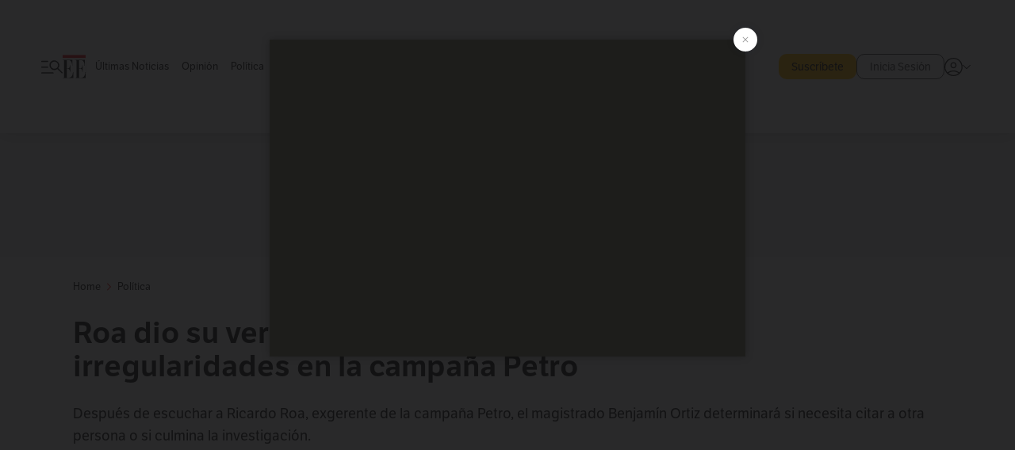

--- FILE ---
content_type: text/html; charset=utf-8
request_url: https://www.elespectador.com/politica/ricardo-roa-dio-su-version-ante-el-cne-por-las-presuntas-irregularidades-en-la-campana-petro-noticias-hoy/
body_size: 24877
content:
<!DOCTYPE html><html lang="es"><head><meta charSet="utf-8"/><link as="style" rel="preload" href="https://use.typekit.net/zke3dlb.css"/><link rel="stylesheet" href="https://use.typekit.net/zke3dlb.css"/><link rel="preload" href="/pf/resources/images/logoShort.svg?d=1148" as="image" type="image/svg+xml"/><link rel="stylesheet" href="/pf/dist/css/el-espectador.css?d=1148"/><link rel="stylesheet" href="/pf/resources/dist/newsletterStructure/css/style.css?d=1148"/><meta name="rating" content="general"/><link rel="preload" href="//securepubads.g.doubleclick.net/tag/js/gpt.js" as="script"/><script async="" src="https://cdn.tinypass.com/api/tinypass.min.js"></script><script defer="" src="/pf/resources/scripts/minified/arcads.minified.js?d=1148"></script><script async="" src="/pf/resources/scripts/minified/pianoInit.minified.js?d=1148"></script><script defer="" src="/pf/resources/scripts/minified/pianoScript.minified.js?d=1148"></script><script defer="" src="/pf/resources/scripts/minified/googlePiano.minified.js?d=1148"></script><script defer="" src="/pf/resources/scripts/minified/gtm.minified.js?d=1148"></script><script defer="" src="/pf/resources/scripts/minified/pixel-fb.minified.js?d=1148"></script><script defer="" src="/pf/resources/scripts/minified/teadsCookieless.minified.js?d=1148"></script><title>Ricardo Roa dio su versión ante el CNE por las presuntas irregularidades en la campaña Petro | Noticias hoy | | EL ESPECTADOR</title><meta name="description" content="Tras escuchar a Ricardo Roa, el magistrado Ortiz determinará si necesita citar a otra persona o si culmina la investigación."/><meta name="keywords" content="política, noticias, Noticias de Política, Colombia hoy, noticias de hoy, noticias políticas, políticas, política de Colombia, Colombia, Ricardo Roa, Gustavo Petro, campaña petro, irregularidades petro"/><meta name="news_keywords" content="política, noticias, Noticias de Política, Colombia hoy, noticias de hoy, noticias políticas, políticas, política de Colombia, Colombia, Ricardo Roa, Gustavo Petro, campaña petro, irregularidades petro"/><meta name="cXenseParse:title" content="Roa dio su versión ante el CNE por las presuntas irregularidades en la campaña Petro"/><meta name="cXenseParse:author" content="Redacción Política"/><meta name="cXenseParse:description" content="Tras escuchar a Ricardo Roa, el magistrado Ortiz determinará si necesita citar a otra persona o si culmina la investigación."/><meta name="cXenseParse:keywords" content="politica,noticias,colombia-hoy,noticias-de-hoy,noticias-de-politica,ricardo-roa,gustavo-petro,cne,campana-petro"/><meta name="cXenseParse:pageclass" content="article"/><meta name="cXenseParse:image" content="https://www.elespectador.com/resizer/v2/SYALAWOOXRH2DDTGRZCLB2WAZU.jpg?auth=429c38895cd50a249f4b50579b1c292353ce39a7ecae0157975177e8aa7941c1&amp;width=657&amp;smart=true&amp;quality=60"/><meta name="cXenseParse:publishtime" content="2024-03-05T16:51:30.264Z"/><meta name="cXenseParse:recs:publishtime" content="2024-03-05T16:51:30.264Z"/><meta name="cXenseParse:articleid" content="UTJGP6GW75CZ7KUM67M3RIT2WY"/><meta name="cXenseParse:recs:articleid" content="UTJGP6GW75CZ7KUM67M3RIT2WY"/><meta name="cXenseParse:recs:category" content="Política"/><meta name="cXenseParse:taxonomy" content="/politica"/><meta name="cXenseParse:esp-section" content="Política"/><meta name="cXenseParse:esp-type" content="article"/><meta name="cXenseParse:url" content="https://www.elespectador.com/politica/ricardo-roa-dio-su-version-ante-el-cne-por-las-presuntas-irregularidades-en-la-campana-petro-noticias-hoy/"/><meta name="cXenseParse:esp-tipo_de_contenido" content=""/><meta name="cXenseParse:esp-modified_time" content="2024-03-05T17:07:41.567-05:00"/><meta name="cXenseParse:esp-author-id" content="Redacción Política "/><meta name="cXenseParse:esp-author-role" content="Política"/><meta name="cXenseParse:esp-tag_team" content="Breaking"/><meta name="robots" content="follow, index, max-snippet:150, max-image-preview:large  "/><link rel="amphtml" href="https://www.elespectador.com/politica/ricardo-roa-dio-su-version-ante-el-cne-por-las-presuntas-irregularidades-en-la-campana-petro-noticias-hoy/?outputType=amp"/><link rel="canonical" href="https://www.elespectador.com/politica/ricardo-roa-dio-su-version-ante-el-cne-por-las-presuntas-irregularidades-en-la-campana-petro-noticias-hoy/"/><link rel="alternate" hrefLang="es" href="https://www.elespectador.com/politica/ricardo-roa-dio-su-version-ante-el-cne-por-las-presuntas-irregularidades-en-la-campana-petro-noticias-hoy/"/><link rel="alternate" type="application/rss+xml" title="El Espectador - Discover - General" href="https://www.elespectador.com/arc/outboundfeeds/discover/?outputType=xml"/><link rel="alternate" type="application/rss+xml" title="El Espectador - Discover - Politica" href="https://www.elespectador.com/arc/outboundfeeds/discover/category/politica/?outputType=xml"/><meta name="language" content="spanish"/><meta name="genre" content="news"/><meta name="MobileOptimized" content="width"/><meta name="HandheldFriendly" content="true"/><meta name="viewport" content="width=device-width, initial-scale=1"/><meta name="author" content="El Espectador"/><meta property="ps:breadCrumb" content="Inicio"/><meta property="ps:contentTemplate" content="Home"/><meta property="ps:pageName" content="home"/><meta property="og:site_name" content="ELESPECTADOR.COM"/><meta property="og:url" content="https://www.elespectador.com/politica/ricardo-roa-dio-su-version-ante-el-cne-por-las-presuntas-irregularidades-en-la-campana-petro-noticias-hoy/"/><meta property="og:title" content="Roa dio su versión ante el CNE por las presuntas irregularidades en la campaña Petro"/><meta property="og:description" content="Tras escuchar a Ricardo Roa, el magistrado Ortiz determinará si necesita citar a otra persona o si culmina la investigación."/><meta property="og:image" content="https://www.elespectador.com/resizer/v2/SYALAWOOXRH2DDTGRZCLB2WAZU.jpg?auth=429c38895cd50a249f4b50579b1c292353ce39a7ecae0157975177e8aa7941c1&amp;width=657&amp;smart=true&amp;quality=60"/><meta property="og:country_name" content="Colombia"/><meta property="og:type" content="article"/><meta name="twitter:card" content="summary_large_image"/><meta name="twitter:site" content="@elespectador"/><meta name="twitter:creator" content="@elespectador"/><meta name="twitter:url" content="https://www.elespectador.com/politica/ricardo-roa-dio-su-version-ante-el-cne-por-las-presuntas-irregularidades-en-la-campana-petro-noticias-hoy/"/><meta property="twitter:title" content="Roa dio su versión ante el CNE por las presuntas irregularidades en la campaña Petro"/><meta property="twitter:description" content="Tras escuchar a Ricardo Roa, el magistrado Ortiz determinará si necesita citar a otra persona o si culmina la investigación."/><meta name="twitter:image" content="https://www.elespectador.com/resizer/v2/SYALAWOOXRH2DDTGRZCLB2WAZU.jpg?auth=429c38895cd50a249f4b50579b1c292353ce39a7ecae0157975177e8aa7941c1&amp;width=657&amp;smart=true&amp;quality=60"/><meta name="twitter:image:alt" content="Ricardo Roa dio su versión ante el CNE por las presuntas irregularidades en la campaña Petro | Noticias hoy |"/><meta property="fb:app_id" content="687966271952902"/><meta property="fb:pages" content="14302129065"/><meta name="dcterms.title" content="ELESPECTADOR.COM"/><meta name="dcterms.type" content="Text"/><meta name="dcterms.identifier" content="https://www.elespectador.com/politica/ricardo-roa-dio-su-version-ante-el-cne-por-las-presuntas-irregularidades-en-la-campana-petro-noticias-hoy/"/><meta name="dcterms.format" content="text/html"/><meta name="geo.placename" content="Colombia"/><meta name="geo.position" content="4.6626515162041535;-74.05541002750398"/><meta name="ICBM" content="4.6626515162041535;-74.05541002750398"/><meta name="format-detection" content="telephone=no"/><meta name="distribution" content="global"/><meta name="geo.region" content="CO"/><meta name="EE-adCode" content="IT2WY"/><meta property="article:author" content="El Espectador"/><meta property="article:section" content="Política"/><meta property="article:published_time" content="2024-03-05T16:51:30.264Z"/><meta property="article:content_tier" content="free"/><meta name="article:modified_time" content="2024-03-05T17:07:41.567Z"/><meta name="google-signin-client_id" content="430461265313-2jlpt8n23uj7avn6ijfbj0gmto7dgrko.apps.googleusercontent.com"/><script async="" subscriptions-control="manual" src="https://news.google.com/swg/js/v1/swg.js"></script><script async="" src="https://news.google.com/swg/js/v1/swg-gaa.js"></script><script async="" src="/pf/resources/scripts/minified/membranaMedia.minified.js?d=1148"></script><script type="application/javascript" id="polyfill-script">if(!Array.prototype.includes||!(window.Object && window.Object.assign)||!window.Promise||!window.Symbol||!window.fetch){document.write('<script type="application/javascript" src="/pf/dist/engine/polyfill.js?d=1148&mxId=00000000" defer=""><\/script>')}</script><script id="fusion-engine-react-script" type="application/javascript" src="/pf/dist/engine/react.js?d=1148&amp;mxId=00000000" defer=""></script><script id="fusion-engine-combinations-script" type="application/javascript" src="/pf/dist/components/combinations/article.js?d=1148&amp;mxId=00000000" defer=""></script><link rel="icon" href="/pf/resources/images/favicons/logoFavicon.svg?d=1148" type="image/vnd.microsoft.icon"/><link rel="icon" href="/pf/resources/images/favicons/logoFavicon.svg?d=1148" type="image/svg+xml"/><link rel="icon" type="image/svg+xml" href="/pf/resources/images/favicons/logoFavicon-16.svg?d=1148" sizes="16x16"/><link rel="icon" type="image/svg+xml" href="/pf/resources/images/favicons/logoFavicon-32.svg?d=1148" sizes="32x32"/><link rel="icon" type="image/svg+xml" href="/pf/resources/images/favicons/logoFavicon-48.svg?d=1148" sizes="48x48"/><link rel="icon" type="image/svg+xml" href="/pf/resources/images/favicons/logoFavicon-76.svg?d=1148" sizes="76x76"/><link rel="icon" type="image/svg+xml" href="/pf/resources/images/favicons/logoFavicon-96.svg?d=1148" sizes="96x96"/><link rel="apple-touch-icon-precomposed" type="image/png" href="/pf/resources/images/favicons/favicon-EE-120.png?d=1148" sizes="120x120"/><link rel="apple-touch-icon-precomposed" type="image/png" href="/pf/resources/images/favicons/favicon-EE-152.png?d=1148" sizes="152x152"/><link rel="apple-touch-icon-precomposed" type="image/png" href="/pf/resources/images/favicons/favicon-EE-167.png?d=1148" sizes="167x167"/><link rel="apple-touch-icon-precomposed" type="image/png" href="/pf/resources/images/favicons/favicon-EE-180.png?d=1148" sizes="180x180"/><link rel="icon" type="image/svg+xml" href="/pf/resources/images/favicons/logoFavicon-192.svg?d=1148" sizes="192x192"/><link rel="manifest" href="/manifest.json"/><script defer="" src="https://cdnjs.cloudflare.com/ajax/libs/crypto-js/4.0.0/core.js" integrity="sha256-kZdkZhqgFNaGr6uXhjDI1wJie4rPdXuwZIwGvbkmxAI= sha384-16NHxQ56nk9L6mYJEMueErCQy3apXT3t+s3Zln/9Cb5r65PyVoyYWc1Xis2AyLeO sha512-juG4T5LbIw5oIaxRM4SsstO0WEuz3c6BwPhhzgIXvy98OM7UiZsvzCcTz7Is0zGHHIBPaDkCvJ3++uUqBFkRUg==" crossorigin="anonymous"></script><script defer="" src="https://cdnjs.cloudflare.com/ajax/libs/crypto-js/4.0.0/md5.min.js" integrity="sha256-HX0j5mAQX1PZWyNi/7GYv7G27BRBRlmNKXHbGv4fUYg= sha384-8grjJYqm7LKLYU+wyJNSF5VuUdBkO2nhlP5uc1Yucc9Q1UfngglfeZonVNCLIoCR sha512-VLDQac8zlryHkFvL1HIH9KKjkPNdsNLEXM/vImKGMaNkEXbNtb+dyhnyXFkxai1RVNtwrD5L7vffgtzYzeKI3A==" crossorigin="anonymous"></script><div id="fusion-static-enter:custom-structured-data" style="display:none" data-fusion-component="custom-structured-data"></div><script type="application/ld+json">{
    "@context": "https://schema.org",
    "@type":"Organization",
    "name":"El Espectador",
    "url":"https://www.elespectador.com",
    "logo":{
      "@type":"ImageObject",
      "url":"/pf/resources/images/favicons/favicon-EE-152.png?d=1148",
      "width":"300"
    },
    "contactPoint": {
      "@type": "ContactPoint",
      "telephone": "018000510903",
      "contactType": "Servicio al cliente"
    },
    "sameAs":[
      "https://www.facebook.com/elespectadorcom",
      "https://twitter.com/elespectador",
      "https://www.instagram.com/elespectador/",
      "https://www.youtube.com/user/Elespectadorcom?sub_confirmation=1"
    ]}
    </script><script type="application/ld+json">{
  "@context": "http://schema.org",
  "@type": "WebSite",
  "name": "El Espectador",
  "url": "https://www.elespectador.com",
  "sameAs":[
    "https://www.facebook.com/elespectadorcom",
    "https://twitter.com/elespectador",
    "https://www.instagram.com/elespectador/",
    "https://www.youtube.com/user/Elespectadorcom?sub_confirmation=1"
  ]
  ,
      "potentialAction": {
        "@type": "SearchAction",
        "target": "https://www.elespectador.com/buscador/{q}",
        "query-input": "required name=q"
      }
}</script><div id="fusion-static-exit:custom-structured-data" style="display:none" data-fusion-component="custom-structured-data"></div><script src="https://jsc.mgid.com/site/939125.js" async=""></script><script defer="" src="/pf/resources/scripts/minified/adsmovil.minified.js?d=1148"></script><script type="application/json">var params = {
    'email':'',
    'phone': '',
    'puid': ''
}
adsmovil.Init(params);</script><script defer="" src="/pf/resources/scripts/minified/ssm.minified.js?d=1148"></script><script async="" src="https://a.teads.tv/analytics/tag.js"></script>
<script>(window.BOOMR_mq=window.BOOMR_mq||[]).push(["addVar",{"rua.upush":"false","rua.cpush":"false","rua.upre":"false","rua.cpre":"false","rua.uprl":"false","rua.cprl":"false","rua.cprf":"false","rua.trans":"","rua.cook":"false","rua.ims":"false","rua.ufprl":"false","rua.cfprl":"false","rua.isuxp":"false","rua.texp":"norulematch","rua.ceh":"false","rua.ueh":"false","rua.ieh.st":"0"}]);</script>
                              <script>!function(e){var n="https://s.go-mpulse.net/boomerang/";if("False"=="True")e.BOOMR_config=e.BOOMR_config||{},e.BOOMR_config.PageParams=e.BOOMR_config.PageParams||{},e.BOOMR_config.PageParams.pci=!0,n="https://s2.go-mpulse.net/boomerang/";if(window.BOOMR_API_key="GRJMD-A2LGW-55R3Y-KNEZE-U6B3Q",function(){function e(){if(!o){var e=document.createElement("script");e.id="boomr-scr-as",e.src=window.BOOMR.url,e.async=!0,i.parentNode.appendChild(e),o=!0}}function t(e){o=!0;var n,t,a,r,d=document,O=window;if(window.BOOMR.snippetMethod=e?"if":"i",t=function(e,n){var t=d.createElement("script");t.id=n||"boomr-if-as",t.src=window.BOOMR.url,BOOMR_lstart=(new Date).getTime(),e=e||d.body,e.appendChild(t)},!window.addEventListener&&window.attachEvent&&navigator.userAgent.match(/MSIE [67]\./))return window.BOOMR.snippetMethod="s",void t(i.parentNode,"boomr-async");a=document.createElement("IFRAME"),a.src="about:blank",a.title="",a.role="presentation",a.loading="eager",r=(a.frameElement||a).style,r.width=0,r.height=0,r.border=0,r.display="none",i.parentNode.appendChild(a);try{O=a.contentWindow,d=O.document.open()}catch(_){n=document.domain,a.src="javascript:var d=document.open();d.domain='"+n+"';void(0);",O=a.contentWindow,d=O.document.open()}if(n)d._boomrl=function(){this.domain=n,t()},d.write("<bo"+"dy onload='document._boomrl();'>");else if(O._boomrl=function(){t()},O.addEventListener)O.addEventListener("load",O._boomrl,!1);else if(O.attachEvent)O.attachEvent("onload",O._boomrl);d.close()}function a(e){window.BOOMR_onload=e&&e.timeStamp||(new Date).getTime()}if(!window.BOOMR||!window.BOOMR.version&&!window.BOOMR.snippetExecuted){window.BOOMR=window.BOOMR||{},window.BOOMR.snippetStart=(new Date).getTime(),window.BOOMR.snippetExecuted=!0,window.BOOMR.snippetVersion=12,window.BOOMR.url=n+"GRJMD-A2LGW-55R3Y-KNEZE-U6B3Q";var i=document.currentScript||document.getElementsByTagName("script")[0],o=!1,r=document.createElement("link");if(r.relList&&"function"==typeof r.relList.supports&&r.relList.supports("preload")&&"as"in r)window.BOOMR.snippetMethod="p",r.href=window.BOOMR.url,r.rel="preload",r.as="script",r.addEventListener("load",e),r.addEventListener("error",function(){t(!0)}),setTimeout(function(){if(!o)t(!0)},3e3),BOOMR_lstart=(new Date).getTime(),i.parentNode.appendChild(r);else t(!1);if(window.addEventListener)window.addEventListener("load",a,!1);else if(window.attachEvent)window.attachEvent("onload",a)}}(),"".length>0)if(e&&"performance"in e&&e.performance&&"function"==typeof e.performance.setResourceTimingBufferSize)e.performance.setResourceTimingBufferSize();!function(){if(BOOMR=e.BOOMR||{},BOOMR.plugins=BOOMR.plugins||{},!BOOMR.plugins.AK){var n=""=="true"?1:0,t="",a="amharzaxzcoiw2lx2faa-f-fce4b3fac-clientnsv4-s.akamaihd.net",i="false"=="true"?2:1,o={"ak.v":"39","ak.cp":"927404","ak.ai":parseInt("594085",10),"ak.ol":"0","ak.cr":8,"ak.ipv":4,"ak.proto":"h2","ak.rid":"158fdf12","ak.r":44268,"ak.a2":n,"ak.m":"dscr","ak.n":"ff","ak.bpcip":"3.14.8.0","ak.cport":48140,"ak.gh":"23.192.164.150","ak.quicv":"","ak.tlsv":"tls1.3","ak.0rtt":"","ak.0rtt.ed":"","ak.csrc":"-","ak.acc":"","ak.t":"1769460032","ak.ak":"hOBiQwZUYzCg5VSAfCLimQ==UsxvPzMZ1neRuntahSTdpEzFjiUN1LPZlgYCokRN4Xrs/L3n0acWoK/ZiRCxkcnoG/ciA2vi9su0u1CGBPrwyNAjvEpp0c5mp/xofjZkBYHGBDADMC6H/fEtekfzvZa17/h0TsXwFAMCuRkQppjVnno8ubnJ+9qDcGvJFWFxw6DBa0O2nvf9e2SZJ80VkeN6ldtgBos28BL6+/KN3zHliyPkjGGZD8WJDi+z3kR4Zq7K9WDFy1qGVffCpGJyJ5C6pdlZouDi5MmX25R84/gStu8CWvTwbdkdny3yQ57COoU9S+RAXjdaCqQ98sZezGBdj7XysWrS2cK984T/OU4ARRhPJiiDvCWFSSVsiLGzS1ClcFwd5Y7RdKlyOCykbVB6fQZyx3zUQO926CNkdm3an5n6wddIEHNvHol8Uh0do3o=","ak.pv":"62","ak.dpoabenc":"","ak.tf":i};if(""!==t)o["ak.ruds"]=t;var r={i:!1,av:function(n){var t="http.initiator";if(n&&(!n[t]||"spa_hard"===n[t]))o["ak.feo"]=void 0!==e.aFeoApplied?1:0,BOOMR.addVar(o)},rv:function(){var e=["ak.bpcip","ak.cport","ak.cr","ak.csrc","ak.gh","ak.ipv","ak.m","ak.n","ak.ol","ak.proto","ak.quicv","ak.tlsv","ak.0rtt","ak.0rtt.ed","ak.r","ak.acc","ak.t","ak.tf"];BOOMR.removeVar(e)}};BOOMR.plugins.AK={akVars:o,akDNSPreFetchDomain:a,init:function(){if(!r.i){var e=BOOMR.subscribe;e("before_beacon",r.av,null,null),e("onbeacon",r.rv,null,null),r.i=!0}return this},is_complete:function(){return!0}}}}()}(window);</script></head><body class=""><noscript><iframe src="https://www.googletagmanager.com/ns.html?id=GTM-5FQVPR" title="Tag manager no script" height="0" width="0" style="display:none;visibility:hidden"></iframe></noscript><div id="fusion-app"><div id="containerNoAdsLayout" class="Site_skin "><div class="Auth"></div><div class="OneSignal"></div><div><div><style>.onesignal-slidedown-container {
    display: none !important;
  }
  </style><div class="Modal-hide"><div class="Modal-Container"><div id=""><div><div id="notificationPopup"><div class="Modal-Container"><div><img class="Modal-Image" src="/pf/resources/images/logoShortLight.svg?d=1148" alt="Logo El Espectador"/></div><div><div class="Modal-Text">No te pierdas ningún acontecimiento, accede a nuestras notificaciones</div><div class="Modal-ContainerButton"><button class="Button Button_text Button_ Button_text_" type="button">No, gracias</button><div class="onesignal-customlink-container"></div></div></div></div></div></div></div></div></div></div></div><header id="header-layout"><div class="Header Header-TopBar Header_standar"><div class="Header-Content"><div class="BurgerMenu-OpenButton"><svg viewBox="0 0 1024 1024" style="display:inline-block;stroke:currentColor;fill:currentColor"><path d="M28.158 828.615c-37.317 1.365-37.772-58.706 0-57.341h537.91c37.317-1.365 37.772 58.706 0 57.341h-537.91zM28.158 552.834c-37.317 1.365-37.772-58.706 0-57.341h277.601c15.928 0 29.125 12.743 28.67 28.67 0 15.928-12.743 29.125-28.67 28.67h-277.601zM28.158 277.053c-37.317 1.365-37.772-58.706 0-57.341h277.601c15.928 0 29.125 12.743 28.67 28.67 0 15.928-12.743 29.125-28.67 28.67h-277.601zM627.959 658.869c-201.147 9.557-314.463-258.943-165.195-394.559 194.776-202.513 531.539 84.191 348.594 304.907l203.423 200.237c12.743 10.467 11.832 29.58 0 40.957-10.467 11.377-29.58 10.467-40.957 0l-203.423-200.237c-40.957 30.946-91.472 49.149-142.897 49.149zM627.959 601.528c48.694 0 90.562-16.838 124.693-50.514s51.425-74.634 51.425-122.872c0-48.239-17.293-89.197-51.425-122.872s-75.999-50.514-124.693-50.514-90.562 16.838-124.693 50.514c-34.131 33.676-51.425 74.634-51.425 122.872s17.293 89.197 51.425 122.872c34.131 33.676 75.999 50.514 124.693 50.514z"></path></svg></div><div class="Header-Logo Header-MainLogo"><a href="/" rel="noreferrer"><picture class="Header-LogoImage"><img src="/pf/resources/images/logoFull.svg?d=1148" alt="Elespectador.com: Últimas noticias de Colombia y el mundo" width="240" height="37"/></picture></a></div><div class="Header-ContainerUser"><div class="Header-User" id="UserAvatarContainer"><div class="Header-UserContainer"><div class="Header-Anon "><svg class="Header-AvatarCircle" viewBox="0 0 1024 1024" style="display:inline-block;stroke:currentColor;fill:currentColor"><path d="M177.79 824.384c190.977-148.689 469.712-148.689 660.689 0 276.462-268.732 58.657-784.824-330.117-767.545-388.774-17.279-607.034 499.268-330.572 767.545zM507.908 586.117c-224.171 2.274-224.171-343.758 0-341.485 224.171-2.274 224.171 343.758 0 341.485zM507.908 1024.455c-677.513-16.824-677.513-1007.631 0-1024 677.513 16.824 677.513 1007.631 0 1024zM507.908 967.616c100.49 0.455 211.893-37.741 286.465-102.764-155.964-127.318-417.876-130.046-572.931 0 74.572 65.023 185.975 103.673 286.465 102.764zM507.908 529.279c148.234 4.092 148.234-231.901 0-227.808-148.234-4.092-148.234 231.901 0 227.808z"></path></svg><svg class="Header-Arrow " viewBox="0 0 422 1024" style="display:inline-block;stroke:currentColor;fill:currentColor"><path d="M336.696 512.431l-321.106-321.106c-35.676-32.942 19.56-91.257 53.521-53.521l331.738 331.738c12.684 12.684 17.846 25.385 17.846 42.877 0 17.151-5.146 30.19-17.846 42.877l-331.738 331.738c-32.942 35.338-91.257-19.56-53.521-53.521l321.106-321.106z"></path></svg></div></div></div></div></div><div class="Header-ScrollProgressBar Header-ScrollProgressBar_hide"><div class="Header-ScrollProgressBarFill" style="width:0%"></div></div></div><div class="Header-BasicPlaceholder"></div><div class="Ads_megaBannerTopContainer Ads_megaBannerTopContainerArticle"><div><div id="fallBackAdContainer" class="Ads_megaBannerTopFallBackContainer"><div id="fallBackAd" class="Ads_megaBannerTopFallBack">Publicidad</div></div></div></div><div class="StickyAd StickyAd_showAd  "><div id="closeSticky"><div class="StickyAd-closeAd StickyAd-closeAd_showAd"><span><svg class="StickyAd-Icon " viewBox="0 0 1024 1024" style="display:inline-block;stroke:currentColor;fill:currentColor"><path d="M507.453 552.469l184.611 184.611c10.913 10.913 29.101 11.822 40.469 0 12.277-11.822 12.277-28.647 0-40.469l-184.611-184.611 184.611-184.611c10.913-10.913 11.822-29.101 0-40.469-11.822-12.277-28.647-12.277-40.469 0l-184.611 184.611-184.611-184.611c-5.141-5.26-12.307-8.522-20.234-8.522s-15.094 3.262-20.229 8.517l-0.005 0.005c-12.277 11.822-12.277 28.647 0 40.469l184.611 184.611-184.611 184.611c-10.913 10.913-11.822 29.101 0 40.469 11.822 12.277 28.647 12.277 40.469 0l184.611-184.611zM507.453 1024.455c-677.059-20.007-677.059-1003.993 0-1024 677.059 20.007 677.059 1003.993 0 1024zM507.453 967.616c126.863 0 234.629-44.107 322.842-132.32s132.32-195.979 132.32-322.842-44.107-234.629-132.32-322.842-195.979-132.32-322.842-132.32-234.629 44.107-322.842 132.32-132.32 195.979-132.32 322.842 44.107 234.629 132.32 322.842 195.979 132.32 322.842 132.32z"></path></svg></span></div></div><div class="StickyAd-adWrapper" id="StickyContainer"></div></div><div class="PianoContainer-UserMenu"></div></header><div class="Container  Container_article"><div id="onlive-layout" class="GlobalContainer Layout-Container 
          
          "><div></div></div><div id="main-layout" class="
            GlobalContainer Layout-Container "><section id=""><div><script type="application/ld+json">{
    "@context": "https://schema.org",
    "@type": "BreadcrumbList",
    "itemListElement": [
      {
        "@type": "ListItem",
        "position": 0,
        "item":
        {
          "@id": "/",
          "name": "Home"
        }
      },
      
          {
            "@type": "ListItem",
            "position": 1,
            "item":
            {
              "@id": "/politica",
              "name": "Política"
            }
          }
    ]
  }</script><div class="Breadcrumb   "><div class="Breadcrumb-Container"><span class="Breadcrumb-Text"><a href="/"><h3>Home</h3></a></span><span class="Breadcrumb-Text Breadcrumb-SectionText"><svg class="Breadcrumb Breadcrumb-Icon" viewBox="0 0 422 1024" style="display:inline-block;stroke:currentColor;fill:currentColor"><path d="M336.696 512.431l-321.106-321.106c-35.676-32.942 19.56-91.257 53.521-53.521l331.738 331.738c12.684 12.684 17.846 25.385 17.846 42.877 0 17.151-5.146 30.19-17.846 42.877l-331.738 331.738c-32.942 35.338-91.257-19.56-53.521-53.521l321.106-321.106z"></path></svg><a href="/politica/"><div class="">Política</div></a></span></div></div></div><div class="ArticleHeader ArticleHeader_article
        "><h1 class="Title ArticleHeader-Title">Roa dio su versión ante el CNE por las presuntas irregularidades en la campaña Petro</h1><h2 class="ArticleHeader-Hook"><div>Después de escuchar a Ricardo Roa, exgerente de la campaña Petro, el magistrado Benjamín Ortiz determinará si necesita citar a otra persona o si culmina la investigación.</div></h2><a href="https://profile.google.com/cp/CgkvbS8wOTFneHk" class="BannerAlert BannerAlert_google  "><svg class="BannerAlert-Icon" viewBox="0 0 1024 1024" style="display:inline-block;stroke:currentColor;fill:currentColor"><path d="M665.19 773.325c58.982-34.406 106.086-90.112 129.434-154.829h-272.384v-202.342h490.291c35.635 188.416-35.635 373.555-181.453 493.568l-165.478-136.397z" fill="rgb(81, 142, 247)"></path><path d="M665.19 773.325l165.478 136.397c-248.218 203.981-620.134 124.109-769.229-156.877l163.43-134.349c63.898 176.128 279.347 248.218 440.32 154.829z" fill="rgb(41, 179, 70)"></path><path d="M222.413 411.648l-165.478-133.939c133.939-263.373 465.306-357.581 719.258-203.571 8.192 4.915 58.163 38.502 58.982 43.418l-2.048 4.506-162.202 132.301c-138.035-87.654-323.174-46.285-412.877 89.293-11.469 17.203-29.082 49.152-35.226 67.994z" fill="rgb(251, 64, 29)"></path><path d="M222.413 411.648c-20.89 60.621-19.661 146.637 2.458 206.848l-163.43 134.349c-79.872-150.323-82.33-323.174-4.506-475.136l165.478 134.349z" fill="rgb(250, 186, 1)"></path></svg><div class="BannerAlert-Text"><span>Sigue a </span><span class="BannerAlert-Text_semibold">El Espectador</span><span> en Discover: los temas que te gustan, directo y al instante.</span></div></a><div class="ArticleHeader-ContainerSocial"><div class="ArticleHeader-ContainerInfo"><div class="ArticleHeader-ContainerAuthor"><div class="ArticleHeader-Author"><a href="/autores/Redacción Política ">Redacción Política</a></div><div class="Datetime ArticleHeader-Date">05 de marzo de 2024 - 04:51 p. m.</div></div></div><div class="SocialMedia "><div class="SocialMedia_share"><div class="SocialMedia-shareIcon"><div class="PopUpShare "><a href=""><svg class="SocialMedia-Icon" viewBox="0 0 1476 1024" style="display:inline-block;stroke:currentColor;fill:currentColor"><path d="M499.144 480.391c-133.72-3.483-253.532 115.83-250.049 250.049v178.467c1.488 46.732-73.080 46.732-71.582 0v-178.467c-4.473-172.996 148.137-325.614 321.133-321.133h684.031l-266.951-267.45c-36.29-31.818 19.388-85.010 50.707-50.707 9.444 17.899 357.423 334.061 330.582 353.948 27.834 18.39-322.63 337.046-330.582 353.948-31.319 35.791-85.010-19.388-51.206-50.707l267.45-267.45h-683.537z"></path></svg><span class="PopUpShare-Text">Compartir</span></a><div class="PopUpShare-Box false"><div class="PopUpShare-Box_share"><span><svg url="https://www.elespectador.com/politica/ricardo-roa-dio-su-version-ante-el-cne-por-las-presuntas-irregularidades-en-la-campana-petro-noticias-hoy//?utm_source=interno&amp;utm_medium=boton&amp;utm_campaign=share_content&amp;utm_content=boton_copiar_articulos" viewBox="0 0 1023 1024" style="display:inline-block;stroke:currentColor;fill:currentColor"><path d="M480.997 846.401c-193.23 201.753-505.448-110.823-303.697-303.697l113.305-113.305c23.446-24.859 62.518 13.499 37.298 37.298-51.145 58.608-170.144 137.821-160.554 228.038-6.036 140.305 181.86 217.379 276.343 114.733l113.305-113.305c23.446-25.216 62.518 13.856 37.298 37.298l-113.305 113.305zM419.543 641.451c-5.323 5.323-11.366 7.82-18.466 7.82s-13.499-2.483-18.823-7.82-7.82-11.366-7.82-18.466 2.483-13.499 7.82-18.466l223.415-223.415c5.323-5.323 11.366-7.82 18.466-7.82s13.499 2.483 18.823 7.82 7.82 11.366 7.82 18.466-2.483 13.499-7.82 18.466l-223.415 223.415zM734.957 592.79c-23.446 24.859-62.518-13.499-37.298-37.298l113.305-113.305c149.895-149.895-79.214-378.991-229.454-229.454l-113.305 113.305c-23.446 25.216-62.518-13.856-37.298-37.298l113.305-113.305c79.916-84.18 223.772-84.18 303.697 0 84.18 79.916 84.18 223.772 0 303.697l-113.305 113.305z"></path></svg>Copiar link</span></div><div class="PopUpShare-Box_share"><button aria-label="twitter" class="react-share__ShareButton" style="background-color:transparent;border:none;padding:0;font:inherit;color:inherit;cursor:pointer"><svg class="SocialMedia-Icon_share" viewBox="0 0 1024 1024" style="display:inline-block;stroke:currentColor;fill:currentColor"><path d="M155.566 176.768l276.5 369.906-278.22 300.558h62.753l243.544-263.31 196.846 263.31h213.176l-292.261-390.526 259.304-279.938h-62.753l-224.345 242.392-181.373-242.392h-213.176zM247.821 222.896h97.994l432.362 578.209h-97.994l-432.362-578.209z"></path></svg></button><span>X</span></div><div class="PopUpShare-Box_share"><button aria-label="facebook" class="react-share__ShareButton" style="background-color:transparent;border:none;padding:0;font:inherit;color:inherit;cursor:pointer"><svg class="SocialMedia-Icon_share" viewBox="0 0 1024 1024" style="display:inline-block;stroke:currentColor;fill:currentColor"><path d="M431.718 557.963h-7.548q-41.545 0-83.032 0c-14.248 0-19.31-5.12-19.31-19.427q0-55.296 0-110.592c0-14.131 5.383-19.573 19.427-19.573h90.463v-80.223c-0.058-1.789-0.090-3.893-0.090-6.004 0-35.463 9.242-68.767 25.448-97.635l-0.519 1.006c18.196-31.379 46.465-55.204 80.308-67.313l1.056-0.33c20.012-7.313 43.117-11.543 67.209-11.543 0.883 0 1.764 0.006 2.644 0.017l-0.134-0.001q44.822 0 89.644 0c12.815 0 18.52 5.705 18.52 18.608q0 51.99 0 103.98c0 13.078-5.442 18.344-18.608 18.432-24.459 0.263-48.976 0-73.406 1.083-0.707-0.052-1.531-0.081-2.363-0.081-12.838 0-24.032 7.037-29.936 17.465l-0.089 0.171c-3.010 5.801-4.934 12.611-5.32 19.829l-0.005 0.124c-0.556 27.034-0.234 54.126-0.234 82.183h105.326c14.921 0 20.041 5.12 20.041 20.129q0 54.945 0 109.978c0 14.629-4.798 19.485-19.836 19.544h-105.911v296.55c0 15.828-4.974 20.86-20.48 20.86h-114.103c-13.78 0-19.134-5.383-19.134-19.105v-298.423z"></path></svg></button><span>Facebook</span></div><div class="PopUpShare-Box_share"><button aria-label="whatsapp" class="react-share__ShareButton" style="background-color:transparent;border:none;padding:0;font:inherit;color:inherit;cursor:pointer"><svg class="SocialMedia-Icon_share" viewBox="0 0 1026 1024" style="display:inline-block;stroke:currentColor;fill:currentColor"><path d="M512 73.728c241.664 0 438.272 196.608 438.272 438.272s-196.608 438.272-438.272 438.272c-74.547 0-147.866-18.842-212.173-54.886l-25.395-13.926-28.262 6.963-149.504 36.454 33.997-158.515 5.734-26.214-12.698-23.757c-33.587-63.488-50.381-131.891-50.381-203.981 0.41-242.074 197.018-438.682 438.682-438.682zM512 0c-282.624 0-512 229.376-512 512 0 86.016 21.299 167.117 58.982 238.387l-58.982 273.613 263.782-64.307c73.318 40.96 158.106 64.307 248.218 64.307 282.624 0 512-229.376 512-512s-229.376-512-512-512z"></path><path d="M512 581.222c-55.296-45.466-137.626-99.123-90.112-164.25 25.395-51.2-40.55-176.128-105.677-127.795-208.077 182.682 373.555 580.403 433.766 362.496 16.794-44.646-31.949-68.813-65.946-81.51-78.234-24.166-70.042 99.123-172.032 10.65z"></path></svg></button><span>Whatsapp</span></div><div class="PopUpShare-Box_share"><button aria-label="linkedin" class="react-share__ShareButton" style="background-color:transparent;border:none;padding:0;font:inherit;color:inherit;cursor:pointer"><svg class="SocialMedia-Icon_share" viewBox="0 0 1024 1024" style="display:inline-block;stroke:currentColor;fill:currentColor"><path d="M576.154 1024h-212.862v-673.49c0-6.391 0.492-10.815 8.849-10.815 64.891 0.983 130.274-1.966 195.165 0.983v93.404c90.454-158.295 381.481-151.904 436.048 33.429 44.735 177.467 13.765 374.107 22.614 555.998h-212.862v-343.627c3.933-75.706-16.223-179.434-112.576-171.568-102.253-1.966-129.782 93.404-124.866 178.942v336.253z"></path><path d="M17.698 340.678h211.879v683.322h-211.879z"></path><path d="M246.783 123.391c2.458 160.261-249.241 160.261-246.783 0 0-68.332 55.059-123.391 123.391-123.391 0.381-0.004 0.83-0.007 1.281-0.007 67.441 0 122.113 54.672 122.113 122.113 0 0.279-0.001 0.558-0.003 0.836l0-0.043z"></path></svg></button><span>LinkedIn</span></div><div class="PopUpShare-Box_share"><button aria-label="email" class="react-share__ShareButton" style="background-color:transparent;border:none;padding:0;font:inherit;color:inherit;cursor:pointer"><svg class="SocialMedia-Icon_share" viewBox="0 0 1024 1024" style="display:inline-block;stroke:currentColor;fill:currentColor"><path d="M797.318 283.809c11.392 0 20.941 9.239 20.941 20.941v414.502c0 11.392-9.239 20.941-20.941 20.941h-570.944c-11.564 0-20.941-9.377-20.941-20.941v0-414.502c0-11.392 9.239-20.941 20.941-20.941h571.248zM797.625 243.775h-571.248c-33.569 0-60.976 27.407-60.976 60.976v414.502c0 33.569 27.407 60.976 60.976 60.976h571.248c33.569 0 60.976-27.407 60.976-60.976v-414.502c0-33.569-27.407-60.976-60.976-60.976z"></path><path d="M200.508 289.045l311.648 202.938 306.411-198.010" fill="none" stroke-linejoin="miter" stroke-linecap="butt" stroke-miterlimit="10" stroke-width="76.41791044776119"></path></svg></button><span>Correo electrónico</span></div></div></div></div><div title="Guardar artículo"><div class="Bookmark   "><svg class="SocialMedia-Icon" viewBox="0 0 592 1024" style="display:inline-block;stroke:currentColor;fill:currentColor"><path d="M40.757 198.221l7.844 638.467 247.543-90.669 247.859 90.669 14.747-638.467h-517.988z" fill="none"></path><path d="M296.148 779.903l-179.46 77.179c-25.729 10.981-50.51 9.099-73.727-6.277s-34.822-37.022-34.822-64.634v-548.738c0-21.963 7.532-40.476 22.279-55.219s33.259-22.279 55.219-22.279h420.727c21.963 0 40.476 7.532 55.219 22.279s22.279 33.259 22.279 55.219v548.421c0 27.607-11.607 49.256-34.822 64.634s-47.692 17.57-73.727 6.277l-179.46-77.179zM506.667 207.947h-420.727c-29.495 4.082-29.495 29.495-29.495 29.495v546.543s0 37.966 41.415 27.607l198.289-85.651 198.289 85.651s37.966 10.665 41.415-27.607v-546.543c-0.939-23.841-29.495-29.495-29.495-29.495z"></path></svg><div class="Bookmark-Text">Guardar</div></div></div><div class="SocialMedia-CommentCounter false"><a href="#comments"><svg class="SocialMedia-Icon" viewBox="0 0 1210 1024" style="display:inline-block;stroke:currentColor;fill:currentColor"><path d="M777.548 203.929c112.553 0 203.795 91.239 203.795 203.795v0 37.361c0.001 0.173 0.001 0.373 0.001 0.576 0 95.536-65.976 175.658-154.852 197.293l-1.39 0.287-19.023 4.482-76.289 76.289v-75.132h-297.332c-112.553 0-203.795-91.239-203.795-203.795v0-37.361c0-112.553 91.239-203.795 203.795-203.795v0zM777.548 136h-345.089c-150.069 0-271.724 121.655-271.724 271.724v0 37.361c0 150.069 121.655 271.724 271.724 271.724v0h229.605v171.185l178.658-178.658c120.519-29.53 208.536-136.613 208.549-264.25v-37.363c0-150.069-121.655-271.724-271.724-271.724v0z"></path></svg><span>Comentar (0)</span></a></div><a class="SocialMedia_whatsappChanel" href="https://whatsapp.com/channel/0029VZzbXdXLSmbdQGUY8H02" id="Whatsapp-Icon"><svg class="SocialMedia-Icon SocialMedia_whatsapp article" viewBox="0 0 1026 1024" style="display:inline-block;stroke:currentColor;fill:currentColor"><path d="M512 73.728c241.664 0 438.272 196.608 438.272 438.272s-196.608 438.272-438.272 438.272c-74.547 0-147.866-18.842-212.173-54.886l-25.395-13.926-28.262 6.963-149.504 36.454 33.997-158.515 5.734-26.214-12.698-23.757c-33.587-63.488-50.381-131.891-50.381-203.981 0.41-242.074 197.018-438.682 438.682-438.682zM512 0c-282.624 0-512 229.376-512 512 0 86.016 21.299 167.117 58.982 238.387l-58.982 273.613 263.782-64.307c73.318 40.96 158.106 64.307 248.218 64.307 282.624 0 512-229.376 512-512s-229.376-512-512-512z"></path><path d="M512 581.222c-55.296-45.466-137.626-99.123-90.112-164.25 25.395-51.2-40.55-176.128-105.677-127.795-208.077 182.682 373.555 580.403 433.766 362.496 16.794-44.646-31.949-68.813-65.946-81.51-78.234-24.166-70.042 99.123-172.032 10.65z"></path></svg><div class="Bookmark-Text">Únete</div></a></div></div></div></div><div class="Layout-Divisions"><div class="Article Article_article"><div class="Article_article
          "><div class=" "><section class="pure-u-xl-8-12"><article><div class="Article-Content 
        
        no-paywall    "><script type="application/ld+json">{
      "@context": "https://schema.org",
      "@type": "NewsArticle",
      "mainEntityOfPage": {
        "@type": "WebPage",
        "@id": "https://www.elespectador.com/politica/ricardo-roa-dio-su-version-ante-el-cne-por-las-presuntas-irregularidades-en-la-campana-petro-noticias-hoy/"
      },      
    "mainEntity": {
              "@type": "ItemList",
              "itemListElement": [
      {
          "@type": "ListItem",
          "position": 0,
          "item":
          {
            "@type":"WebPage",
            "@id": "https://www.elespectador.com/tags/politica/",
            "name": "Política"
          }
        },{
          "@type": "ListItem",
          "position": 1,
          "item":
          {
            "@type":"WebPage",
            "@id": "https://www.elespectador.com/tags/noticias/",
            "name": "noticias"
          }
        },{
          "@type": "ListItem",
          "position": 2,
          "item":
          {
            "@type":"WebPage",
            "@id": "https://www.elespectador.com/tags/colombia-hoy/",
            "name": "Colombia hoy"
          }
        },{
          "@type": "ListItem",
          "position": 3,
          "item":
          {
            "@type":"WebPage",
            "@id": "https://www.elespectador.com/tags/noticias-de-hoy/",
            "name": "Noticias de hoy"
          }
        },{
          "@type": "ListItem",
          "position": 4,
          "item":
          {
            "@type":"WebPage",
            "@id": "https://www.elespectador.com/tags/noticias-de-politica/",
            "name": "Noticias de política"
          }
        },{
          "@type": "ListItem",
          "position": 5,
          "item":
          {
            "@type":"WebPage",
            "@id": "https://www.elespectador.com/tags/ricardo-roa/",
            "name": "Ricardo Roa"
          }
        },{
          "@type": "ListItem",
          "position": 6,
          "item":
          {
            "@type":"WebPage",
            "@id": "https://www.elespectador.com/tags/gustavo-petro/",
            "name": "Gustavo Petro"
          }
        },{
          "@type": "ListItem",
          "position": 7,
          "item":
          {
            "@type":"WebPage",
            "@id": "https://www.elespectador.com/tags/cne/",
            "name": "CNE"
          }
        },{
          "@type": "ListItem",
          "position": 8,
          "item":
          {
            "@type":"WebPage",
            "@id": "https://www.elespectador.com/tags/campana-petro/",
            "name": "Campaña Petro"
          }
        }
    ]},  
      "headline": "Roa dio su versión ante el CNE por las presuntas irregularidades en la campaña Petro",
      "alternativeHeadline": "Roa dio su versión ante el CNE por las presuntas irregularidades en la campaña Petro",
      "articleSection": "Política",
      "url": "https://www.elespectador.com/politica/ricardo-roa-dio-su-version-ante-el-cne-por-las-presuntas-irregularidades-en-la-campana-petro-noticias-hoy/",
      "image": ["https://cloudfront-us-east-1.images.arcpublishing.com/elespectador/SYALAWOOXRH2DDTGRZCLB2WAZU.jpg"],
      "datePublished": "2024-03-05T11:51:30-05:00",
      "dateModified": "2024-03-05T12:07:41-05:00",
      "author": [
         {
                      "@type": "Person",
                      "name":"Redacción Política"
                      ,"url":"https://www.elespectador.com/autores/Redacción Política /"
                    }
      ],
       "publisher": {
        "@id": "https://www.elespectador.com",
        "@type": "NewsMediaOrganization",
        "name": "El Espectador",
        "logo": {
          "@type": "ImageObject",
          "url": "https://www.elespectador.com/pf/resources/images/favicons/favicon-EE-152.png?d=1148"
        }
      },
      "description": "Tras escuchar a Ricardo Roa, el magistrado Ortiz determinará si necesita citar a otra persona o si culmina la investigación.",
      "isAccessibleForFree":"false"
      ,"articleBody":"Ricardo Roa, actual presidente de Ecopetrol y quien fue gerente de la campaña del presidente Gustavo Petro, cumplió su cita en el Consejo Nacional Electoral (CNE) y dio su versión sobre las presuntas irregularidades en la financiación de la campaña en primera y segunda vuelta. Lea: ¿Petro ejecutará medidas sin necesidad de reformas?: Esto dice coalición y oposición. Llegó quince minutos antes de la hora agendada, a las 8:45 de la mañana, y subió hasta el cuarto piso del edificio del CNE, donde lo esperaba el magistrado Benjamín Ortiz, quien lidera la investigación contra la campaña desde febrero del año pasado y tenía para él preparadas algunas preguntas. Roa habló sobre el pago que hizo la campaña a los testigos electorales que el Pacto Histórico inscribió ante la Registraduría para que vigilaran el proceso electoral, también de los viajes aéreos que hicieron algunos candidatos de la coalición y miembros del equipo con la empresa Sociedad Aérea de Ibagué (SADI). Se le preguntó igualmente sobre el informe que realizó Nexia Montes &amp; Asociados, la empresa que realizó la auditoría a las cuentas de la campaña y que halló que algunas facturas fueron registradas por un menor precio. Lea también: Así será este 6 de marzo: oposición mide su apoyo popular en marchas contra el Gobierno. La sesión duró menos de una hora y Roa no dio declaraciones a los medios de comunicación por recomendación de su abogado, Germán Palacio Zúñiga, quien anteriormente le pidió a la organización electoral que se archivara el caso de su cliente. Hay expectativa por cuál será el siguiente paso del magistrado Ortiz. Fuentes cercanas al caso afirman que se  presentará próximamente un pliego de cargos contra la campaña que deberá ser votado en sala plena por los magistrados del CNE. También indican que Ortiz definirá, luego de escuchar a Roa, si citará a otras personas vinculadas a la campaña. 👁‍🗨 Conozca cómo votan los senadores y representantes a la Cámara en ‘Congreso a la mano’. 👉 Lea más sobre el Congreso, el gobierno Petro y otras noticias del mundo político. ✉️ Si tiene interés en los temas políticos o información que considere oportuno compartirnos, por favor, escríbanos a cualquiera de estos correos: hvalero@elespectador.com; aosorio@elespectador.com; dortega@elespectador.com; dcristancho@elespectador.com; lduarte@elespectador.com; o lperalta@elespectador.com."
      
        ,"hasPart": {
          "@type": "WebPageElement",
          "isAccessibleForFree": false
        },
        "isPartOf":{
          "@type": ["CreativeWork","Product"],
          "name": "Suscripción Digital",
          "description": "Apreciado lector, te invitamos a suscribirte a uno de nuestros planes para continuar disfrutando de este contenido exclusivo.",
          "sku": "https://www.elespectador.com/suscripcion-digital/",
          "brand": {
            "@type": "Brand",
            "name": "El Espectador"
          },
          "offers":{
            "@type": "Offer",
            "url": "https://www.elespectador.com/suscripcion-digital/"
          }
        }
      
    }</script><script type="application/ld+json">{
    "@context": "https://schema.org",
    "@type": "DataFeed",
    "name": "Roa dio su versión ante el CNE por las presuntas irregularidades en la campaña Petro",
    "description": "Tras escuchar a Ricardo Roa, el magistrado Ortiz determinará si necesita citar a otra persona o si culmina la investigación.",
    "creator": {
      "@type": "Organization",
      "name": "El Espectador",
      "logo": {
        "@type": "ImageObject",
        "url": "/pf/resources/images/favicons/favicon-EE-152.png?d=1148"
      }
    },
    "dataFeedElement": [
      {
            "@type": "DataFeedItem",
            "item":
            {
              "@type":"Thing",
              "name": "Política"
            }
          },{
            "@type": "DataFeedItem",
            "item":
            {
              "@type":"Thing",
              "name": "noticias"
            }
          },{
            "@type": "DataFeedItem",
            "item":
            {
              "@type":"Thing",
              "name": "Colombia hoy"
            }
          },{
            "@type": "DataFeedItem",
            "item":
            {
              "@type":"Thing",
              "name": "Noticias de hoy"
            }
          },{
            "@type": "DataFeedItem",
            "item":
            {
              "@type":"Thing",
              "name": "Noticias de política"
            }
          },{
            "@type": "DataFeedItem",
            "item":
            {
              "@type":"Thing",
              "name": "Ricardo Roa"
            }
          },{
            "@type": "DataFeedItem",
            "item":
            {
              "@type":"Thing",
              "name": "Gustavo Petro"
            }
          },{
            "@type": "DataFeedItem",
            "item":
            {
              "@type":"Thing",
              "name": "CNE"
            }
          },{
            "@type": "DataFeedItem",
            "item":
            {
              "@type":"Thing",
              "name": "Campaña Petro"
            }
          }
    ]
  }</script><section><script type="application/ld+json">{
    "@context": "http://schema.org",
    "@type": "ImageObject",
    "author": "Foto: LIZ DURAN/EL ESPECTADOR - LIZ DURAN",
    "url": "https://cloudfront-us-east-1.images.arcpublishing.com/elespectador/SYALAWOOXRH2DDTGRZCLB2WAZU.jpg",
    "datePublished": "2023-03-10T23:50:57Z",
    "description": "Roa dio su versión ante el CNE por las presuntas irregularidades en la campaña Petro.",
    "height": 521,
    "width": 800
  }</script><div class="ImageArticle-Container     "><div class="ImageArticle-ImageFrame"><picture><source class="ImageArticle-Image" srcSet="https://www.elespectador.com/resizer/v2/SYALAWOOXRH2DDTGRZCLB2WAZU.jpg?auth=429c38895cd50a249f4b50579b1c292353ce39a7ecae0157975177e8aa7941c1&amp;width=393&amp;height=261&amp;smart=true&amp;quality=60" media="(max-width:425px)"/><source class="ImageArticle-Image" srcSet="https://www.elespectador.com/resizer/v2/SYALAWOOXRH2DDTGRZCLB2WAZU.jpg?auth=429c38895cd50a249f4b50579b1c292353ce39a7ecae0157975177e8aa7941c1&amp;width=568&amp;height=378&amp;smart=true&amp;quality=60" media="(max-width:600px)"/><source class="ImageArticle-Image" srcSet="https://www.elespectador.com/resizer/v2/SYALAWOOXRH2DDTGRZCLB2WAZU.jpg?auth=429c38895cd50a249f4b50579b1c292353ce39a7ecae0157975177e8aa7941c1&amp;width=1110&amp;height=739&amp;smart=true&amp;quality=60" media="(max-width:1199px)"/><source class="ImageArticle-Image" srcSet="https://www.elespectador.com/resizer/v2/SYALAWOOXRH2DDTGRZCLB2WAZU.jpg?auth=429c38895cd50a249f4b50579b1c292353ce39a7ecae0157975177e8aa7941c1&amp;width=920&amp;height=613&amp;smart=true&amp;quality=60" media="(min-width:1200px)"/><img alt="Roa dio su versión ante el CNE por las presuntas irregularidades en la campaña Petro." class="ImageArticle-Image" src="https://www.elespectador.com/resizer/v2/SYALAWOOXRH2DDTGRZCLB2WAZU.jpg?auth=429c38895cd50a249f4b50579b1c292353ce39a7ecae0157975177e8aa7941c1&amp;width=920&amp;height=613&amp;smart=true&amp;quality=60" width="800" height="521" loading="eager" decoding="async" fetchpriority="high"/></picture></div><div class="ImageArticle-ContainerText"><div class="ImageArticle-Description">Roa dio su versión ante el CNE por las presuntas irregularidades en la campaña Petro.</div><div class="ImageArticle-Author">Foto: LIZ DURAN/EL ESPECTADOR - LIZ DURAN</div></div></div><div class="SummaryButton" id="summary-button"><div class="SummaryButton-Button "><svg class="SummaryButton-Icon" viewBox="0 0 1024 1024" style="display:inline-block;stroke:currentColor;fill:currentColor"><path d="M312.115 294.912c-15.974-8.602-30.72-20.070-44.646-35.226-37.274-40.141-36.454-117.555-36.454-117.555-7.373 63.488-5.325 77.414-46.285 126.157-41.779 49.971-133.939 47.104-133.939 47.104 15.155 1.229 74.547-2.048 131.072 45.875 11.469 12.288 20.070 25.395 27.034 38.502v366.592h593.101l171.622 115.098v-586.547h-661.504zM930.611 801.997l-105.677-70.451-11.059-6.963h-562.79v-326.042c6.144-11.878 14.336-23.757 25.805-35.226 11.059-10.65 23.757-18.842 36.864-25.395h616.858v464.486z"></path><path d="M418.611 558.285c31.13 0 56.115-24.986 56.115-56.115s-24.986-56.115-56.115-56.115-56.115 24.986-56.115 56.115 24.986 56.115 56.115 56.115z"></path><path d="M762.266 558.285c31.13 0 56.115-24.986 56.115-56.115s-24.986-56.115-56.115-56.115-56.115 24.986-56.115 56.115 24.986 56.115 56.115 56.115z"></path></svg><div class="SummaryButton-Text">Resume e infórmame rápido</div><svg class="SummaryButton-Info " viewBox="0 0 1024 1024" style="display:inline-block;stroke:currentColor;fill:currentColor"><path d="M512 970.342c-253.133 0-458.342-205.619-458.342-458.752s205.619-458.342 458.752-458.342c253.133 0 458.342 205.21 458.342 458.342s-205.619 458.342-458.752 458.752zM512 99.533c-227.738 0-412.467 184.73-412.467 412.877s184.73 412.467 412.877 412.467c227.738 0 412.467-184.73 412.467-412.877 0 0 0 0 0 0-0.41-227.738-185.139-412.058-412.877-412.058z"></path><path d="M512.41 225.28c22.938-2.458 43.418 14.336 45.466 37.274 0 1.638 0 2.867 0 4.506-0.41 22.528-19.251 40.141-41.779 39.731-1.229 0-2.867 0-4.096 0-22.938 2.458-43.827-13.926-46.285-36.864 0-0.819 0-1.638 0-2.458 0.41-23.757 20.070-42.189 43.418-41.779 0.819 0 2.048 0 2.867 0zM546.816 800.768h-70.451v-421.069h70.451v421.069z"></path></svg><svg class="SummaryButton-Arrow " viewBox="0 0 422 1024" style="display:inline-block;stroke:currentColor;fill:currentColor"><path d="M336.696 512.431l-321.106-321.106c-35.676-32.942 19.56-91.257 53.521-53.521l331.738 331.738c12.684 12.684 17.846 25.385 17.846 42.877 0 17.151-5.146 30.19-17.846 42.877l-331.738 331.738c-32.942 35.338-91.257-19.56-53.521-53.521l321.106-321.106z"></path></svg></div></div><div class="AudioPlayer"><div class="AudioPlayer-Tex"><h3 class="AudioPlayer-Title">Escucha este artículo</h3><p class="AudioPlayer-Description">Audio generado con IA de Google</p></div><div class="AudioPlayer-Controls"><div class="AudioPlayer-PlaybackSection"><button class="AudioPlayer-PlayPauseBtn" aria-label="Reproducir audio"><svg class="AudioPlayer-Icon-PlayPause" viewBox="0 0 1024 1024" style="display:inline-block;stroke:currentColor;fill:currentColor"><path d="M72.612 967.261c68.502 68.502 104.795 74.791 248.198 0l579.129-334.186c31.785-31.748 51.448-75.626 51.448-124.1s-19.663-92.352-51.446-124.098l-0.002-0.002-579.129-334.131c-108.049-58.686-179.529-68.502-248.198 0z"></path></svg></button><div class="AudioPlayer-ProgressContainer"><div class="AudioPlayer-ProgressBar"><div class="AudioPlayer-Progress" style="width:0%"></div></div></div></div><div class="AudioPlayer-ControlDetails"><div class="AudioPlayer-TimeDisplay"><p>0:00</p><p>/</p><p>0:00</p></div><div class="AudioPlayer-ExtraControls"><button aria-label="Rebobinar audio" class="AudioPlayer-ControlBtn"><svg class="AudioPlayer-Icon" viewBox="0 0 884 1024" style="display:inline-block;stroke:currentColor;fill:currentColor"><path d="M441.849 1024c-61.147 0-118.943-11.727-172.551-34.762s-100.515-54.865-140.303-94.652c-39.787-39.787-71.198-86.694-94.652-140.303-23.035-53.608-34.762-110.986-34.762-172.551h77.899c0 101.353 35.18 187.21 105.96 257.989s156.636 105.96 257.989 105.96 187.21-35.18 257.989-105.96c70.78-70.78 105.96-156.636 105.96-257.989s-35.18-187.21-105.96-257.989-156.636-105.96-257.989-105.96h-13.821l82.506 82.506-54.865 56.54-177.996-178.415 179.671-178.415 54.865 56.54-83.763 83.763h13.821c61.147 0 118.943 11.727 172.551 34.762s100.515 54.865 140.303 94.652 71.198 86.694 94.652 140.303c23.035 53.608 34.762 110.986 34.762 172.551s-11.727 118.943-34.762 172.551c-23.035 53.608-54.865 100.515-94.652 140.303s-86.694 71.198-140.303 94.652c-53.608 23.035-110.986 34.762-172.551 34.762zM296.939 729.993v-234.117h-74.968v-61.984h136.952v296.101s-61.984 0-61.984 0zM472.841 729.993c-14.658 0-27.223-5.026-36.856-15.077-10.052-10.052-15.077-22.197-15.077-36.856v-191.817c0-14.658 5.026-27.223 15.077-36.856s22.197-15.077 36.856-15.077h98.002c14.658 0 27.223 5.026 36.856 15.077s15.077 22.197 15.077 36.856v191.817c0 14.658-5.026 27.223-15.077 36.856-10.052 10.052-22.197 15.077-36.856 15.077 0 0-98.002 0-98.002 0zM488.756 668.008h66.173s3.351-0.419 4.607-1.675c0.838-0.838 1.675-2.513 1.675-4.607v-159.987s-0.419-3.351-1.675-4.607c-0.838-0.838-2.513-1.675-4.607-1.675h-66.173s-3.351 0.419-4.607 1.675c-0.838 0.838-1.675 2.513-1.675 4.607v159.987s0.419 3.351 1.675 4.607c0.838 0.838 2.513 1.675 4.607 1.675z"></path></svg></button><button aria-label="Avanzar audio" class="AudioPlayer-ControlBtn"><svg class="AudioPlayer-Icon" viewBox="0 0 884 1024" style="display:inline-block;stroke:currentColor;fill:currentColor"><path d="M296.939 729.993v-234.117h-74.968v-61.984h136.952v296.101s-61.984 0-61.984 0zM472.841 729.993c-14.658 0-27.223-5.026-36.856-15.077-10.052-10.052-15.077-22.197-15.077-36.856v-191.817c0-14.658 5.026-27.223 15.077-36.856s22.197-15.077 36.856-15.077h98.002c14.658 0 27.223 5.026 36.856 15.077s15.077 22.197 15.077 36.856v191.817c0 14.658-5.026 27.223-15.077 36.856-10.052 10.052-22.197 15.077-36.856 15.077 0 0-98.002 0-98.002 0zM488.756 668.008h66.173s3.351-0.419 4.607-1.675c0.838-0.838 1.675-2.513 1.675-4.607v-159.987s-0.419-3.351-1.675-4.607c-0.838-0.838-2.513-1.675-4.607-1.675h-66.173s-3.351 0.419-4.607 1.675c-0.838 0.838-1.675 2.513-1.675 4.607v159.987s0.419 3.351 1.675 4.607c0.838 0.838 2.513 1.675 4.607 1.675zM441.849 1024c-61.147 0-118.943-11.727-172.551-34.762s-100.515-54.865-140.303-94.652c-39.787-39.787-71.198-86.694-94.652-140.303-23.035-53.608-34.762-110.986-34.762-172.551s11.727-118.943 34.762-172.551c23.035-53.608 54.865-100.515 94.652-140.303s86.694-71.198 140.303-94.652c53.608-23.035 110.986-34.762 172.551-34.762h13.821l-83.763-83.763 54.865-56.54 178.834 178.415-177.996 178.415-54.865-56.54 82.506-82.506h-13.821c-101.353 0-187.21 35.18-257.989 105.96s-105.96 156.636-105.96 257.989 35.18 187.21 105.96 257.989c70.78 70.78 156.636 105.96 257.989 105.96s187.21-35.18 257.989-105.96c70.78-70.78 105.96-156.636 105.96-257.989h77.899c0 61.147-11.727 118.943-34.762 172.551s-54.865 100.515-94.652 140.303c-39.787 39.787-86.694 71.198-140.303 94.652-53.608 23.035-110.986 34.762-172.551 34.762z"></path></svg></button><div class="AudioPlayer-SpeedControl"><button class="AudioPlayer-SpeedButton" aria-label="Control de velocidad">1<!-- -->x</button></div><div class="AudioPlayer-VolumeControl"><button class="AudioPlayer-VolumeButton" aria-label="Activar control de volumen"><svg class="AudioPlayer-Icon" viewBox="0 0 978 1024" style="display:inline-block;stroke:currentColor;fill:currentColor"><path d="M978.204 512.916c0 86.555-20.608 164.866-62.283 234.934-41.674 70.984-98.462 125.939-168.53 163.95v-803.263c70.068 38.469 126.855 92.966 168.53 166.24s62.283 152.043 62.283 238.14z"></path><path d="M603.134 0v1024l-323.32-323.32h-279.814v-377.36h279.814l323.32-323.32z"></path></svg></button></div></div></div></div><svg class="AudioPlayer-Info " viewBox="0 0 1024 1024" style="display:inline-block;stroke:currentColor;fill:currentColor"><path d="M512 970.342c-253.133 0-458.342-205.619-458.342-458.752s205.619-458.342 458.752-458.342c253.133 0 458.342 205.21 458.342 458.342s-205.619 458.342-458.752 458.752zM512 99.533c-227.738 0-412.467 184.73-412.467 412.877s184.73 412.467 412.877 412.467c227.738 0 412.467-184.73 412.467-412.877 0 0 0 0 0 0-0.41-227.738-185.139-412.058-412.877-412.058z"></path><path d="M512.41 225.28c22.938-2.458 43.418 14.336 45.466 37.274 0 1.638 0 2.867 0 4.506-0.41 22.528-19.251 40.141-41.779 39.731-1.229 0-2.867 0-4.096 0-22.938 2.458-43.827-13.926-46.285-36.864 0-0.819 0-1.638 0-2.458 0.41-23.757 20.070-42.189 43.418-41.779 0.819 0 2.048 0 2.867 0zM546.816 800.768h-70.451v-421.069h70.451v421.069z"></path></svg></div><!--$--><div data-google-interstitial="false"><div class="piano-article-subs Article-Widget PianoContainer PianoContainer_imageFooter" id="pianoSubContainer"></div></div><!--/$--><p class="font--secondary"><b>Ricardo Roa</b>, actual presidente de Ecopetrol y quien fue gerente de la campaña del presidente Gustavo Petro, cumplió su cita en el <b>Consejo Nacional Electoral </b>(CNE) y dio su versión sobre las presuntas irregularidades en la financiación de la campaña en primera y segunda vuelta.</p><p class="font--secondary"><i><b>Lea: </b></i><a href="/politica/reforma-pensional-y-salud-esto-dice-oposicion-y-coalicion-sobre-posibilidad-de-que-petro-ejecute-medidas-sin-aprobacion/"><i><b>¿Petro ejecutará medidas sin necesidad de reformas?: Esto dice coalición y oposición</b></i></a><i><b>.</b></i></p><p class="font--secondary">Llegó quince minutos antes de la hora agendada, a las 8:45 de la mañana, y subió hasta el cuarto piso del edificio del CNE, donde lo esperaba el <b>magistrado Benjamín Ortiz</b>, quien lidera la investigación contra la campaña desde febrero del año pasado y tenía para él preparadas algunas preguntas.</p><div class="lazyload-wrapper "><div class="lazyload-placeholder"></div></div><div class="sunmedia-1"></div><p class="font--secondary">Roa habló sobre el pago que hizo la campaña a los testigos electorales que el Pacto Histórico inscribió ante la Registraduría para que vigilaran el proceso electoral, también de los viajes aéreos que hicieron algunos candidatos de la coalición y miembros del equipo con la empresa Sociedad Aérea de Ibagué (SADI). Se le preguntó igualmente sobre el informe que realizó<b> Nexia Montes &amp; Asociados</b>, la empresa que realizó la auditoría a las cuentas de la campaña y que halló que algunas facturas fueron registradas por un menor precio.</p><div class="EED_VIDEO Ads-MembranaNotBranded"></div><p class="font--secondary"><i><b>Lea también: </b></i><a href="/politica/asi-sera-este-6-de-marzo-oposicion-mide-su-apoyo-popular-en-marchas-contra-el-gobierno-petro-y-reformas-noticias-hoy/"><i><b>Así será este 6 de marzo: oposición mide su apoyo popular en marchas contra el Gobierno</b></i></a><i><b>.</b></i></p><p class="font--secondary">La sesión duró menos de una hora y Roa no dio declaraciones a los medios de comunicación por recomendación de su abogado, <b>Germán Palacio Zúñiga</b>, quien anteriormente le pidió a la organización electoral que se archivara el caso de su cliente.</p><p class="font--secondary">Hay expectativa por cuál será el siguiente paso del magistrado Ortiz. Fuentes cercanas al caso afirman que se  presentará próximamente un pliego de cargos contra la campaña que deberá ser votado en sala plena por los magistrados del CNE. También indican que Ortiz definirá, luego de escuchar a Roa, si citará a otras personas vinculadas a la campaña.</p><div class="Ads-MgidInarticle"><div data-type="_mgwidget" data-widget-id="1881983"></div></div><p class="font--secondary"><b>👁‍🗨 </b><a href="https://congresoalamano.elespectador.com/" target="_self"><b>Conozca cómo votan los senadores y representantes a la Cámara en ‘Congreso a la mano’.</b></a></p><p class="box--float-left grid__col--lg-6 font--secondary">👉 <a href="/politica" target="_blank"><b>Lea más sobre el Congreso, el gobierno Petro y otras noticias del mundo político</b></a>.</p><div class="lazyload-wrapper "><div class="lazyload-placeholder"></div></div><p class="box--float-left grid__col--lg-6 font--secondary">✉️<b> Si tiene interés en los temas políticos o información que considere oportuno compartirnos, por favor, escríbanos a cualquiera de estos correos</b>: <a href="mailto:hvalero@elespectador.com;" target="_self">hvalero@elespectador.com</a>; <a href="mailto:aosorio@elespectador.com;" target="_self">aosorio@elespectador.com</a>; <a href="mailto:dortega@elespectador.com;" target="_self">dortega@elespectador.com</a>; <a href="mailto:dcristancho@elespectador.com," target="_self">dcristancho@elespectador.com</a>; <a href="mailto:lduarte@elespectador.com" target="_blank">lduarte@elespectador.com</a>; o <a href="mailto:lperalta@elespectador.com." target="_self">lperalta@elespectador.com</a>.</p></section><!--$--><div data-google-interstitial="false"><div class="pianoYellowBannerArticle PianoContainer PianoContainer_article" id="pianoSubContainer"></div></div><!--/$--><div class="ACredit_signDivition ACredit_sign"><div class="ACredit ACredit_noImage"><div class="ACredit-Info"><h3 class="ACredit-Author"><a href="/autores/Redacción Política /">Por Redacción Política</a></h3><div class="ACredit-Hook"></div></div></div></div><div id="fusion-static-enter:CertificateComponent-template" style="display:none" data-fusion-component="CertificateComponent-template" data-persistent-entry="true"></div><a class="CertificateComponent CertificateComponent_article " href="/entretenimiento/cine-y-tv/el-espectador-recibe-certificacion-jti-al-periodismo-de-confianza/"><img class="CertificateComponent-Logo" src="/pf/resources/images/jti.png?d=1148" width="170" height="34" alt="Logo JTI"/><div class="CertificateComponent-TextContainer"><span>Conoce más</span><svg class="CertificateComponent-Arrow" viewBox="0 0 422 1024" style="display:inline-block;stroke:currentColor;fill:currentColor"><path d="M336.696 512.431l-321.106-321.106c-35.676-32.942 19.56-91.257 53.521-53.521l331.738 331.738c12.684 12.684 17.846 25.385 17.846 42.877 0 17.151-5.146 30.19-17.846 42.877l-331.738 331.738c-32.942 35.338-91.257-19.56-53.521-53.521l321.106-321.106z"></path></svg></div></a><div id="fusion-static-exit:CertificateComponent-template" style="display:none" data-fusion-component="CertificateComponent-template" data-persistent-exit="true"></div><div class="Tags Tags-white  Tags_article"><div class="Tags-TittleContainer"><h4 class="Tags-Title">Temas recomendados:</h4></div><div class="swiper CarouselTags" style="--swiper-navigation-color:#141414;--swiper-navigation-size:14px"><div class="swiper-wrapper"><div class="swiper-slide" data-swiper-slide-index="0"><div class="Tags-Container"><span class="Tags-Item"><a href="/tags/politica/"><h4>Política</h4></a></span></div></div><div class="swiper-slide" data-swiper-slide-index="1"><div class="Tags-Container"><span class="Tags-Item"><a href="/tags/noticias/"><h4>noticias</h4></a></span></div></div><div class="swiper-slide" data-swiper-slide-index="2"><div class="Tags-Container"><span class="Tags-Item"><a href="/tags/colombia-hoy/"><h4>Colombia hoy</h4></a></span></div></div><div class="swiper-slide" data-swiper-slide-index="3"><div class="Tags-Container"><span class="Tags-Item"><a href="/tags/noticias-de-hoy/"><h4>Noticias de hoy</h4></a></span></div></div><div class="swiper-slide" data-swiper-slide-index="4"><div class="Tags-Container"><span class="Tags-Item"><a href="/tags/noticias-de-politica/"><h4>Noticias de política</h4></a></span></div></div><div class="swiper-slide" data-swiper-slide-index="5"><div class="Tags-Container"><span class="Tags-Item"><a href="/tags/ricardo-roa/"><h4>Ricardo Roa</h4></a></span></div></div><div class="swiper-slide" data-swiper-slide-index="6"><div class="Tags-Container"><span class="Tags-Item"><a href="/tags/gustavo-petro/"><h4>Gustavo Petro</h4></a></span></div></div><div class="swiper-slide" data-swiper-slide-index="7"><div class="Tags-Container"><span class="Tags-Item"><a href="/tags/cne/"><h4>CNE</h4></a></span></div></div><div class="swiper-slide" data-swiper-slide-index="8"><div class="Tags-Container"><span class="Tags-Item"><a href="/tags/campana-petro/"><h4>Campaña Petro</h4></a></span></div></div></div><div class="swiper-button-prev"></div><div class="swiper-button-next"></div></div></div><div class="lazyload-wrapper "><div class="lazyload-placeholder"></div></div><!--$--><div class="Comments " id="comments"><div class="Comments-PianoBanner"><div data-google-interstitial="false"><div class="Block-piano Block ViaforaBanner" id="pianoContainer"><p> </p></div></div></div><div class="Comments-NoComments ">Sin comentarios aún. <span> Suscríbete e inicia la conversación</span></div></div><!--/$--></div></article></section><section class="pure-u-xl-4-12 "><div class="Ads-mediaPagina Article-Sidebar 
                      
                      
                      false
                    "><div class="Article-SidebarContainer" id="Article-SidebarContainer"><div class="lazyload-wrapper "><div class="lazyload-placeholder"></div></div><div class="Article-Widget Article-WidgetMostImportant"></div></div></div></section></div></div></div><div class="Ads-Mgid"><div data-type="_mgwidget" data-widget-id="1851328"></div><script>window.addEventListener("load", function() {(function(w,q){w[q]=w[q]||[];w[q].push(["_mgc.load"])})(window,"_mgq");});</script></div></div></section><section class=""></section><section class=""></section><section class="Layout-Container Layout-WidgetElements"><div class="Widget " id="isTrending"></div></section></div></div><div class="Toastify"></div><footer><div class="lazyload-wrapper "><div style="height:400px" class="lazyload-placeholder"></div></div></footer><div class="Cookies-GeneralContainer" data-google-interstitial="false"><div class="Cookies-Container Cookies-hide"><div class="Cookies-Text">Este portal es propiedad de Comunican S.A. y utiliza cookies. Si continúas navegando, consideramos que aceptas su uso, de acuerdo con esta  <a class="Cookies-Linked" href="/terminos/politica-de-uso-de-cookies/">política.</a></div><div class="Cookies-ContainerButtons"><div class="Cookies-AceptButton"><button class="Button Button_secondary Cookies-TextButton" type="button">Aceptar</button></div></div></div></div></div></div><script id="fusion-metadata" type="application/javascript">window.Fusion=window.Fusion||{};Fusion.arcSite="el-espectador";Fusion.contextPath="/pf";Fusion.mxId="00000000";Fusion.deployment="1148";Fusion.globalContent={"_id":"UTJGP6GW75CZ7KUM67M3RIT2WY","canonical_url":"/politica/ricardo-roa-dio-su-version-ante-el-cne-por-las-presuntas-irregularidades-en-la-campana-petro-noticias-hoy/","content_elements":[{"_id":"FCAH7BXZABGXTBKDGW7ZGVH7VU","additional_properties":{"_id":1709653007939},"alignment":"left","content":"Después de escuchar a Ricardo Roa, exgerente de la campaña Petro, el magistrado Benjamín Ortiz determinará si necesita citar a otra persona o si culmina la investigación.","type":"text"},{"_id":"SYALAWOOXRH2DDTGRZCLB2WAZU","additional_properties":{"countryId":48,"fullSizeResizeUrl":"/resizer/c_aWTXioEO9qM7_JhjVadf-sncQ=/arc-anglerfish-arc2-prod-elespectador/public/SYALAWOOXRH2DDTGRZCLB2WAZU.jpg","galleries":[],"iptc_source":"EL ESPECTADOR","iptc_title":"RICARDO ROA PRESIDENTE TGI","keywords":["duran","el espectador","gas","internacional","liz","presidente","ricardo","roa","tgi","transportadora"],"mime_type":"image/jpeg","originalName":"12_jud1,ph01_20230310065056.jpg","originalUrl":"https://cloudfront-us-east-1.images.arcpublishing.com/elespectador/SYALAWOOXRH2DDTGRZCLB2WAZU.jpg","proxyUrl":"/resizer/c_aWTXioEO9qM7_JhjVadf-sncQ=/arc-anglerfish-arc2-prod-elespectador/public/SYALAWOOXRH2DDTGRZCLB2WAZU.jpg","published":true,"resizeUrl":"/resizer/c_aWTXioEO9qM7_JhjVadf-sncQ=/arc-anglerfish-arc2-prod-elespectador/public/SYALAWOOXRH2DDTGRZCLB2WAZU.jpg","restricted":false,"takenOn":"2014-07-17T00:00:00Z","thumbnailResizeUrl":"/resizer/9RcbjssPNdxVjlPMrpatLdkXdTI=/300x0/arc-anglerfish-arc2-prod-elespectador/public/SYALAWOOXRH2DDTGRZCLB2WAZU.jpg","usage_instructions":"1729","version":1,"_id":"OZUBPWMWMBDPXIFOL4NLRQXPRQ"},"address":{},"alt_text":"1729","auth":{"1":"429c38895cd50a249f4b50579b1c292353ce39a7ecae0157975177e8aa7941c1"},"caption":"Roa dio su versión ante el CNE por las presuntas irregularidades en la campaña Petro.","copyright":"LIZ DURAN","created_date":"2023-03-10T23:50:57Z","credits":{"affiliation":[{"name":"LIZ DURAN/EL ESPECTADOR","type":"author"}],"by":[{"name":"LIZ DURAN","type":"author"}]},"height":521,"last_updated_date":"2023-03-10T23:50:57Z","licensable":false,"owner":{"id":"elespectador"},"slug":"12 jud1,ph01","source":{"additional_properties":{"editor":"photo center"},"edit_url":"","system":"photo center"},"subtitle":"Ricardo Roa, actual presidente de Ecopetrol, fue gerente de la campaña presidencial de Gustavo Petro. ","taxonomy":{},"type":"image","url":"https://cloudfront-us-east-1.images.arcpublishing.com/elespectador/SYALAWOOXRH2DDTGRZCLB2WAZU.jpg","version":"0.10.9","width":800,"country_name":"Colombia","cropImages":{"425":"https://www.elespectador.com/resizer/v2/SYALAWOOXRH2DDTGRZCLB2WAZU.jpg?auth=429c38895cd50a249f4b50579b1c292353ce39a7ecae0157975177e8aa7941c1&width=393&height=261&smart=true&quality=60","600":"https://www.elespectador.com/resizer/v2/SYALAWOOXRH2DDTGRZCLB2WAZU.jpg?auth=429c38895cd50a249f4b50579b1c292353ce39a7ecae0157975177e8aa7941c1&width=568&height=378&smart=true&quality=60","1199":"https://www.elespectador.com/resizer/v2/SYALAWOOXRH2DDTGRZCLB2WAZU.jpg?auth=429c38895cd50a249f4b50579b1c292353ce39a7ecae0157975177e8aa7941c1&width=1110&height=739&smart=true&quality=60","1200":"https://www.elespectador.com/resizer/v2/SYALAWOOXRH2DDTGRZCLB2WAZU.jpg?auth=429c38895cd50a249f4b50579b1c292353ce39a7ecae0157975177e8aa7941c1&width=920&height=613&smart=true&quality=60"}},{"_id":"QTWJLM3E4FENHOLO4OWUHGYRAE","additional_properties":{"_id":1709658441090},"content":"<b>Ricardo Roa</b>, actual presidente de Ecopetrol y quien fue gerente de la campaña del presidente Gustavo Petro, cumplió su cita en el <b>Consejo Nacional Electoral </b>(CNE) y dio su versión sobre las presuntas irregularidades en la financiación de la campaña en primera y segunda vuelta.","type":"text"},{"_id":"76GVMHN7DRH6FEHYIUQVD3765A","additional_properties":{"_id":1709658441091},"content":"<i><b>Lea: </b></i><a href=\"https://www.elespectador.com/politica/reforma-pensional-y-salud-esto-dice-oposicion-y-coalicion-sobre-posibilidad-de-que-petro-ejecute-medidas-sin-aprobacion/\"><i><b>¿Petro ejecutará medidas sin necesidad de reformas?: Esto dice coalición y oposición</b></i></a><i><b>.</b></i>","type":"text"},{"_id":"2WYFXK65J5F23LZCAPNGT5I2D4","additional_properties":{"_id":1709658441092},"content":"Llegó quince minutos antes de la hora agendada, a las 8:45 de la mañana, y subió hasta el cuarto piso del edificio del CNE, donde lo esperaba el <b>magistrado Benjamín Ortiz</b>, quien lidera la investigación contra la campaña desde febrero del año pasado y tenía para él preparadas algunas preguntas.","type":"text"},{"_id":"KZ4G2KEDIFF2FCTRLANGJTTHIA","additional_properties":{"_id":1709658441093},"content":"Roa habló sobre el pago que hizo la campaña a los testigos electorales que el Pacto Histórico inscribió ante la Registraduría para que vigilaran el proceso electoral, también de los viajes aéreos que hicieron algunos candidatos de la coalición y miembros del equipo con la empresa Sociedad Aérea de Ibagué (SADI). Se le preguntó igualmente sobre el informe que realizó<b> Nexia Montes &amp; Asociados</b>, la empresa que realizó la auditoría a las cuentas de la campaña y que halló que algunas facturas fueron registradas por un menor precio.","type":"text"},{"_id":"AWZL7HXLIJGVJNJVCMGPIMR2BM","additional_properties":{"_id":1709658441094},"content":"<i><b>Lea también: </b></i><a href=\"https://www.elespectador.com/politica/asi-sera-este-6-de-marzo-oposicion-mide-su-apoyo-popular-en-marchas-contra-el-gobierno-petro-y-reformas-noticias-hoy/\"><i><b>Así será este 6 de marzo: oposición mide su apoyo popular en marchas contra el Gobierno</b></i></a><i><b>.</b></i>","type":"text"},{"_id":"NVHLO5ZGWVFJLDKDBVRL7DKRTQ","additional_properties":{"_id":1709658441095},"content":"La sesión duró menos de una hora y Roa no dio declaraciones a los medios de comunicación por recomendación de su abogado, <b>Germán Palacio Zúñiga</b>, quien anteriormente le pidió a la organización electoral que se archivara el caso de su cliente.","type":"text"},{"_id":"SA5HMC7JZRBRHADDJZQP4K75SQ","additional_properties":{"_id":1709658441096},"content":"Hay expectativa por cuál será el siguiente paso del magistrado Ortiz. Fuentes cercanas al caso afirman que se  presentará próximamente un pliego de cargos contra la campaña que deberá ser votado en sala plena por los magistrados del CNE. También indican que Ortiz definirá, luego de escuchar a Roa, si citará a otras personas vinculadas a la campaña.","type":"text"},{"_id":"VCAILKYY7ZFY3HHW4XK2FAWTGY","additional_properties":{"_id":1709658441097},"content":"<b>👁‍🗨 </b><a href=\"https://congresoalamano.elespectador.com/\" target=\"_self\"><b>Conozca cómo votan los senadores y representantes a la Cámara en ‘Congreso a la mano’.</b></a>","type":"text"},{"_id":"MJJ4DYBK2NEODC5I6YRMPXX5SU","additional_properties":{"_id":1709653007940},"alignment":"left","content":"👉 <a href=\"https://www.elespectador.com/politica\" target=\"_blank\"><b>Lea más sobre el Congreso, el gobierno Petro y otras noticias del mundo político</b></a>.","type":"text"},{"_id":"3UZQRRK4OZFAVMHMPP4G4FA6QA","additional_properties":{"_id":1709653007941},"alignment":"left","content":"✉️<b> Si tiene interés en los temas políticos o información que considere oportuno compartirnos, por favor, escríbanos a cualquiera de estos correos</b>: <a href=\"mailto:hvalero@elespectador.com;\" target=\"_self\">hvalero@elespectador.com</a>; <a href=\"mailto:aosorio@elespectador.com;\" target=\"_self\">aosorio@elespectador.com</a>; <a href=\"mailto:dortega@elespectador.com;\" target=\"_self\">dortega@elespectador.com</a>; <a href=\"mailto:dcristancho@elespectador.com,\" target=\"_self\">dcristancho@elespectador.com</a>; <a href=\"mailto:lduarte@elespectador.com\" target=\"_blank\">lduarte@elespectador.com</a>; o <a href=\"mailto:lperalta@elespectador.com.\" target=\"_self\">lperalta@elespectador.com</a>.","type":"text"}],"created_date":"2024-03-05T15:37:28.671Z","credits":{"by":[{"_id":"Redacción Política ","type":"author","version":"0.5.8","name":"Redacción Política","image":{"url":"","version":"0.5.8"},"description":"","url":"","slug":"","social_links":[{"site":"email","url":""}],"socialLinks":[{"site":"email","url":"","deprecated":true,"deprecation_msg":"Please use social_links."}],"additional_properties":{"original":{"_id":"Redacción Política ","firstName":"Redacción","lastName":"Política","byline":"Redacción Política","role":"Política","image":"","email":"","affiliations":"","education":[],"awards":[],"books":[],"podcasts":[],"bio_page":"","bio":"","longBio":"","slug":"","native_app_rendering":false,"fuzzy_match":false,"contributor":false,"status":true,"last_updated_date":"2020-05-25T00:41:49.124Z"}}}]},"description":{"basic":"Tras escuchar a Ricardo Roa, el magistrado Ortiz determinará si necesita citar a otra persona o si culmina la investigación."},"display_date":"2024-03-05T16:51:30.264Z","first_publish_date":"2024-03-05T16:51:30.264Z","headlines":{"basic":"Roa dio su versión ante el CNE por las presuntas irregularidades en la campaña Petro","meta_title":"Ricardo Roa dio su versión ante el CNE por las presuntas irregularidades en la campaña Petro | Noticias hoy |","mobile":"","native":"","print":"","tablet":"","web":""},"label":{},"last_updated_date":"2024-03-05T17:07:41.567Z","planning":{"budget_line":"Breaking"},"promo_items":{"basic":{"_id":"SYALAWOOXRH2DDTGRZCLB2WAZU","additional_properties":{"countryId":48,"fullSizeResizeUrl":"/resizer/c_aWTXioEO9qM7_JhjVadf-sncQ=/arc-anglerfish-arc2-prod-elespectador/public/SYALAWOOXRH2DDTGRZCLB2WAZU.jpg","galleries":[],"iptc_source":"EL ESPECTADOR","iptc_title":"RICARDO ROA PRESIDENTE TGI","keywords":["duran","el espectador","gas","internacional","liz","presidente","ricardo","roa","tgi","transportadora"],"mime_type":"image/jpeg","originalName":"12_jud1,ph01_20230310065056.jpg","originalUrl":"https://cloudfront-us-east-1.images.arcpublishing.com/elespectador/SYALAWOOXRH2DDTGRZCLB2WAZU.jpg","proxyUrl":"/resizer/c_aWTXioEO9qM7_JhjVadf-sncQ=/arc-anglerfish-arc2-prod-elespectador/public/SYALAWOOXRH2DDTGRZCLB2WAZU.jpg","published":true,"resizeUrl":"/resizer/c_aWTXioEO9qM7_JhjVadf-sncQ=/arc-anglerfish-arc2-prod-elespectador/public/SYALAWOOXRH2DDTGRZCLB2WAZU.jpg","restricted":false,"takenOn":"2014-07-17T00:00:00Z","thumbnailResizeUrl":"/resizer/9RcbjssPNdxVjlPMrpatLdkXdTI=/300x0/arc-anglerfish-arc2-prod-elespectador/public/SYALAWOOXRH2DDTGRZCLB2WAZU.jpg","usage_instructions":"1729","version":1},"address":{},"alt_text":"1729","auth":{"1":"429c38895cd50a249f4b50579b1c292353ce39a7ecae0157975177e8aa7941c1"},"caption":"BOGOTA/COLOMBIA/RICARDO ROA\nPRESIDENTE TGI TRANSPORTADORA DE GAS INTERNACIONAL\nLIZ DURAN/EL ESPECTADOR","copyright":"LIZ DURAN","created_date":"2023-03-10T23:50:57Z","credits":{"affiliation":[{"name":"LIZ DURAN/EL ESPECTADOR","type":"author"}],"by":[{"name":"LIZ DURAN","type":"author"}]},"height":521,"last_updated_date":"2023-03-10T23:50:57Z","licensable":false,"owner":{"id":"elespectador"},"slug":"12 jud1,ph01","source":{"additional_properties":{"editor":"photo center"},"edit_url":"","system":"photo center"},"subtitle":"Ricardo Roa parece ser el más firme candidato para reemplazar a Felipe Bayón en la presidencia de Ecopetrol. / El Espectador","taxonomy":{},"type":"image","url":"https://cloudfront-us-east-1.images.arcpublishing.com/elespectador/SYALAWOOXRH2DDTGRZCLB2WAZU.jpg","version":"0.10.9","width":800,"country_name":"Colombia"}},"publish_date":"2024-03-05T17:07:41.462Z","related_content":{"basic":[],"redirect":[]},"revision":{"branch":"default","editions":["default"],"parent_id":"P5MJKZ64CVEK7IVSOHVITGLTW4","published":true,"revision_id":"FBNYG5VDENGKVFRNQ5MWRSTKEY"},"source":{"name":"elespectador","source_type":"staff","system":"composer"},"subheadlines":{"basic":""},"subtype":"article","taxonomy":{"primary_section":{"_id":"/politica","_website":"el-espectador","type":"section","version":"0.6.0","name":"Política","description":"Todas las noticias de Política: Actualidad de los políticos Colombianos, política internacional, partidos políticos Colombianos, un análisis de la políticas mundial en El Espectador.","path":"/politica","parent_id":"/","parent":{"default":"/"},"additional_properties":{"original":{"_id":"/politica","social":{"rss":null,"twitter":null,"facebook":null,"instagram":null},"site":{"site_keywords":"Noticias de política, noticias politícas, políticos colombianos, partidos políticos colombianos, política en el mundo","pagebuilder_path_for_native_apps":null,"site_title":"Noticias políticas de Colombia e internacionales a hoy","site_tagline":null,"site_description":"Todas las noticias de Política: Actualidad de los políticos Colombianos, política internacional, partidos políticos Colombianos, un análisis de la políticas mundial en El Espectador.","site_url":null,"site_about":null},"site_topper":{"site_logo_image":null},"navigation":{"nav_title":null},"name":"Política","_website":"el-espectador","parent":{"default":"/","footerSections":null,"BurgerMenu":null,"burgerMenuRedesign":"/","mainNavRedesign":"/","footerRedesign":"/","treeCallBySection":"/","MainNav":null,"trendNav":"/","trendNavComplete":"/","searcherNavBar":"/","BurgerMenuV2":"/noticias"},"ancestors":{"default":[],"footerSections":[],"BurgerMenu":[],"burgerMenuRedesign":[],"mainNavRedesign":["/"],"footerRedesign":[],"treeCallBySection":["/"],"MainNav":[],"trendNav":["/"],"trendNavComplete":[],"searcherNavBar":[],"BurgerMenuV2":["/","/noticias"]},"_admin":{"alias_ids":["/politica"]},"inactive":false,"node_type":"section","order":{"default":1023,"burgerMenuRedesign":1006,"treeCallBySection":1062,"mainNavRedesign":1003,"trendNav":1004,"footerRedesign":1007,"trendNavComplete":1003,"searcherNavBar":1023,"BurgerMenuV2":2002}}}},"sections":[{"_id":"/politica","_website":"el-espectador","type":"section","version":"0.6.0","name":"Política","description":"Todas las noticias de Política: Actualidad de los políticos Colombianos, política internacional, partidos políticos Colombianos, un análisis de la políticas mundial en El Espectador.","path":"/politica","parent_id":"/","parent":{"default":"/"},"additional_properties":{"original":{"_id":"/politica","social":{"rss":null,"twitter":null,"facebook":null,"instagram":null},"site":{"site_keywords":"Noticias de política, noticias politícas, políticos colombianos, partidos políticos colombianos, política en el mundo","pagebuilder_path_for_native_apps":null,"site_title":"Noticias políticas de Colombia e internacionales a hoy","site_tagline":null,"site_description":"Todas las noticias de Política: Actualidad de los políticos Colombianos, política internacional, partidos políticos Colombianos, un análisis de la políticas mundial en El Espectador.","site_url":null,"site_about":null},"site_topper":{"site_logo_image":null},"navigation":{"nav_title":null},"name":"Política","_website":"el-espectador","parent":{"default":"/","footerSections":null,"BurgerMenu":null,"burgerMenuRedesign":"/","mainNavRedesign":"/","footerRedesign":"/","treeCallBySection":"/","MainNav":null,"trendNav":"/","trendNavComplete":"/","searcherNavBar":"/","BurgerMenuV2":"/noticias"},"ancestors":{"default":[],"footerSections":[],"BurgerMenu":[],"burgerMenuRedesign":[],"mainNavRedesign":["/"],"footerRedesign":[],"treeCallBySection":["/"],"MainNav":[],"trendNav":["/"],"trendNavComplete":[],"searcherNavBar":[],"BurgerMenuV2":["/","/noticias"]},"_admin":{"alias_ids":["/politica"]},"inactive":false,"node_type":"section","order":{"default":1023,"burgerMenuRedesign":1006,"treeCallBySection":1062,"mainNavRedesign":1003,"trendNav":1004,"footerRedesign":1007,"trendNavComplete":1003,"searcherNavBar":1023,"BurgerMenuV2":2002}}},"_website_section_id":"el-espectador./politica"},{"_id":"/noticias","_website":"el-espectador","type":"section","version":"0.6.0","name":"Noticias","description":"Manténgase informado con las últimas noticias de Colombia y el mundo a hoy: Noticias de deportes, internacionales, política y noticias de economía en Colombia y el mundo. Encuentre mucho más actualidad en EL ESPECTADOR.","path":"/noticias","additional_properties":{"original":{"_id":"/noticias","site":{"site_title":"Últimas noticias de Colombia y el mundo hoy","pagebuilder_path_for_native_apps":null,"site_tagline":null,"site_description":"Manténgase informado con las últimas noticias de Colombia y el mundo a hoy: Noticias de deportes, internacionales, política y noticias de economía en Colombia y el mundo. Encuentre mucho más actualidad en EL ESPECTADOR.","site_about":null,"site_url":null,"site_keywords":"noticias, Colombia, el espectador, últimas noticias de Colombia, noticias internacionales, noticias de hoy, ultimas noticias, actualidad, opinion, editorial, columnas, cultura, deporte"},"social":{"twitter":null,"facebook":null,"instagram":null,"rss":null},"navigation":{"nav_title":null},"site_topper":{"site_logo_image":null},"_admin":{"alias_ids":["/noticias"]},"_website":"el-espectador","name":"Noticias","order":{"BurgerMenuV2":1001},"parent":{"default":null,"BurgerMenu":null,"BurgerMenuV2":"/"},"ancestors":{"default":[],"BurgerMenu":[],"burgerMenuRedesign":[],"mainNavRedesign":[],"footerRedesign":[],"trendNavComplete":[],"searcherNavBar":[],"BurgerMenuV2":["/"]},"inactive":false,"node_type":"section"}},"_website_section_id":"el-espectador./noticias"}],"seo_keywords":["política","noticias","Noticias de Política","Colombia hoy","noticias de hoy","noticias políticas","políticas","política de Colombia","Colombia","Ricardo Roa","Gustavo Petro","campaña petro","irregularidades petro"],"tags":[{"description":"Política","slug":"politica","text":"Política"},{"description":"noticias","slug":"noticias","text":"noticias"},{"description":"Colombia hoy","slug":"colombia-hoy","text":"Colombia hoy"},{"description":"Noticias de hoy","slug":"noticias-de-hoy","text":"Noticias de hoy"},{"description":"Noticias de política","slug":"noticias-de-politica","text":"Noticias de política"},{"description":"Ricardo Roa","slug":"ricardo-roa","text":"Ricardo Roa"},{"description":"Gustavo Petro","slug":"gustavo-petro","text":"Gustavo Petro"},{"description":"CNE","slug":"cne","text":"CNE"},{"description":"Campaña Petro","slug":"campana-petro","text":"Campaña Petro"}]},"type":"story","website_url":"/politica/ricardo-roa-dio-su-version-ante-el-cne-por-las-presuntas-irregularidades-en-la-campana-petro-noticias-hoy/","metaImage":{"1200":"https://www.elespectador.com/resizer/v2/SYALAWOOXRH2DDTGRZCLB2WAZU.jpg?auth=429c38895cd50a249f4b50579b1c292353ce39a7ecae0157975177e8aa7941c1&width=657&smart=true&quality=60"}};Fusion.globalContentConfig={"source":"story","query":{"uri":"/politica/ricardo-roa-dio-su-version-ante-el-cne-por-las-presuntas-irregularidades-en-la-campana-petro-noticias-hoy/","arc-site":"el-espectador"}};Fusion.lastModified=1769460034956;Fusion.contentCache={"sectionsData":{"{\"section\":\"/politica/ricardo-roa-dio-su-version-ante-el-cne-por-las-presuntas-irregularidades-en-la-campana-petro-noticias-hoy\",\"site\":\"el-espectador\"}":{"data":{"count":0,"q_results":[],"_id":"c8ee58b5f3caf7d3afdf796a9c97f80fcccf496ae567624dc0a39b4016a7ad39"},"expires":1769460334896,"lastModified":1769460034868}},"ril":{"{\"user\":{}}":{"data":{"message":"No user","_id":"b4831fa62bde690661eb933f00f39b1350b03ef879b02469acab26003ed00227"},"expires":1769460127144,"lastModified":1769460007144}},"relatedLinks":{"{\"_id\":\"UTJGP6GW75CZ7KUM67M3RIT2WY\",\"site\":\"el-espectador\"}":{"data":{"basic":[],"redirect":[],"_id":"e5e6c6360fa794f2ecce7cdced9b29108ad9043258738ef5726433e08c242d98"},"expires":1769460334943,"lastModified":1769460034867}}};Fusion.layout="ContainerNoAds";Fusion.metas={};Fusion.outputType="article";Fusion.template="template/tHGNV2uQcCKqMngvs";Fusion.tree={"collection":"layouts","type":"ContainerNoAds","props":{"collection":"layouts","type":"ContainerNoAds","id":"ContainerNoAds","childProps":[{"collection":"sections","id":0},{"collection":"sections","id":1},{"collection":"sections","id":2},{"collection":"sections","id":3},{"collection":"sections","id":4},{"collection":"sections","id":5},{"collection":"sections","id":6}]},"children":[{"collection":"sections","props":{"collection":"sections","id":0},"children":[{"collection":"features","type":"global/Header","props":{"collection":"features","type":"global/Header","id":"f0fo43S1oavR8yG","name":"headerarticulo","contentConfig":{"contentService":"","contentConfigValues":{},"inherit":true},"customFields":{"bannerData":{"Autos":"/resizer/fGfT5mFivof9YsisLhRh3Pfr8G0=/arc-anglerfish-arc2-sandbox-sandbox-elespectador/public/FTVVCWTA4BFCFNLNZE4263EYRU.jpg","Autos Mobile":"/resizer/zCInfqdOgMsiP57lw_t99hbF8mE=/arc-anglerfish-arc2-sandbox-sandbox-elespectador/public/M7XLVUHJ6BHEDE4Q7S6L2PBICI.jpg","Autos Rule":"/autos","Turismo Mobile":"/resizer/3aaDIhTUUjAZqnn03K9lzWZprjg=/arc-anglerfish-arc2-prod-elespectador/public/MRADSQ43URH4JLSNUMPNANQF54.png","Turismo Rule":"/turismo/","Cultura":"/resizer/Io6qzHEMrAvmRdOnctLzEYOaIKQ=/arc-anglerfish-arc2-sandbox-sandbox-elespectador/public/WY7LYUYOXFGFBJKTEICP4BLG5U.jpg","Cultura Mobile":"/resizer/WGunMpAoGvTmAH7G7LklomZtP_8=/arc-anglerfish-arc2-sandbox-sandbox-elespectador/public/D7BOMEQ23NE35IICD3JWF4URSY.jpg","Cultura Rule":"/el-magazin-cultural","Colombia2020":"/resizer/6WXxZx1AT6PweEBTFs218xJM6Co=/arc-anglerfish-arc2-prod-elespectador/public/VYPO3CVD35G5NJDX5AKVWJEAD4.jpg","Colombia2020 Mobile":"/resizer/cPxZOiZhqSKbxf864emr05ADh8c=/arc-anglerfish-arc2-prod-elespectador/public/ERP4E2JAJRE2TDM5REE4Z5U75E.jpg","Colombia2020 Rule":"/colombia-20","Autos Link":"/autos/","Vea Link":"/revista-vea/","Turismo Link":"/turismo/","Cultura Link":"/el-magazin-cultural/","Colombia2020 Link":"/colombia-20/","impactomujer":"/resizer/cRGyaCp7F91oskQX3hJdOb67MxE=/arc-anglerfish-arc2-prod-elespectador/public/JZAFSGAV3BFPRKBCLYN2UNQ4TI.jpg","impactomujer Mobile":"/resizer/0PutHu4IV6D0uVoS0Mq_6UXAwf4=/arc-anglerfish-arc2-prod-elespectador/public/NVAHIUH2MVCC7P4DWRVXZDWAWA.jpg","impactomujer Rule":"/impacto-mujer","impactomujer Link":"/impacto-mujer/","Gastronomia Rule":"/gastronomia-y-recetas","Gastronomia":"/resizer/hxUmIisqbbwGMFFxhHI9qZEsTpY=/arc-anglerfish-arc2-prod-elespectador/public/UQJOOP525ZEWRHQO5IKOWMZDAY.png","Gastronomia Mobile":"/resizer/8QejGgbcN5e-3pq2lxwgZ7YFvQk=/arc-anglerfish-arc2-prod-elespectador/public/K5QNMIB2TRDRBA5D2LAGGXVJKM.png","Carrito":"/resizer/qERHAKnk7rSs4P6y7p3qDA7HvYY=/arc-anglerfish-arc2-prod-elespectador/public/VF3Q4MJMKFBPBFJI4ISSEJOMVE.jpg","Carrito Mobile":"/resizer/Zt4bey4COL07rSyz4O1op3TIvrI=/arc-anglerfish-arc2-prod-elespectador/public/YO6XS65OS5FGDH5BKFOYC6MJLU.jpg","Carrito Rule":"/el-carrito","Carrito Link":"/el-carrito/","Red Zoocial Rule":"/la-red-zoocial/","Red Zoocial":"/resizer/9HwJYrsXH40SQ886yRrZxEb_D8U=/arc-anglerfish-arc2-prod-elespectador/public/5GR2Z2FFCRBWPB3KITBXTTTESA.jpg","Red Zoocial Mobile":"/resizer/xUN9Mj9A76E6Veo5B_2LEYijKb8=/arc-anglerfish-arc2-prod-elespectador/public/AWQNX76PGJGUBEX2FIRTMQUCWY.jpg","Perros Rule":"/la-red-zoocial/perros/","Perros":"/resizer/CZnXT72P9wJioujCi6GucaWfKrA=/arc-anglerfish-arc2-prod-elespectador/public/YALVNUWPPVA2TOYKSNVLCGLKYM.jpg","Perros Mobile":"/resizer/NlwNAncUw1ONMKUUSeigOuQA8Dw=/arc-anglerfish-arc2-prod-elespectador/public/IDFHRANT35B7ZLZTMFYCNZYDUM.jpg","Gatos Rule":"/la-red-zoocial/gatos/","Gatos":"/resizer/yQu_i1vEO1-PHwesgq-1R0Hyxos=/arc-anglerfish-arc2-prod-elespectador/public/L7DZ2EGDX5FW5BYL2BUQQFXZ7A.jpg","Gatos Mobile":"/resizer/n4lvrLRCr-JmN6kgXtFAx2MgvWo=/arc-anglerfish-arc2-prod-elespectador/public/BISMBKWBKBEEXAMRIQZSC64RL4.jpg","Turismo":"/resizer/FibfXejdhUuvyJfvtCsTn7oU0Ro=/arc-anglerfish-arc2-prod-elespectador/public/KPKQWMU5ZRA7LJC6NAO33KJ224.png"},"ad":true,"excludeURLS":[],"logosURLS":{"/gastronomia-y-recetas":"","/colombia-20":"","/el-magazin-cultural/":"","/turismo":"","/autos":"","/impacto-mujer":"","/desaparecidos-colombia":"","/la-red-zoocial":""},"removeH1":true,"bmcImage":"","bmcTitle":"","bmcHook":"","bmcLink":""},"displayProperties":{},"localEdits":{},"variants":{}}}]},{"collection":"sections","props":{"collection":"sections","id":1},"children":[{"collection":"features","type":"global/OnLive","props":{"collection":"features","type":"global/OnLive","id":"f0fsWErVDtwx32J","name":"En Vivo","contentConfig":{"contentService":"","contentConfigValues":{},"inherit":true},"customFields":{"dataTitle":"La situación de los defensores ambientales en Colombia","dataURL":"<iframe src=\"https://www.facebook.com/plugins/video.php?height=314&href=https%3A%2F%2Fwww.facebook.com%2Felespectadorcom%2Fvideos%2F1321262654994930%2F&show_text=false&width=560&t=0\" width=\"560\" height=\"314\" style=\"border:none;overflow:hidden\" scrolling=\"no\" frameborder=\"0\" allowfullscreen=\"true\" allow=\"autoplay; clipboard-write; encrypted-media; picture-in-picture; web-share\" allowFullScreen=\"true\"></iframe>","dataDescription":"Colombia sigue liderando la lista de países más violentos contra las personas que luchan por cuidar el medio ambiente. ¿Qué podemos hacer?","dataDateTime":"2021-10-07 11:00:00","dataDuration":2,"dataPublish":false},"displayProperties":{},"localEdits":{},"variants":{}}}]},{"collection":"sections","props":{"collection":"sections","id":2},"children":[{"collection":"features","type":"global/Breadcrumbs","props":{"collection":"features","type":"global/Breadcrumbs","id":"f0fB27FMzg8p3S2","name":"Miga de pan","contentConfig":{"contentService":"","contentConfigValues":{},"inherit":true},"customFields":{},"displayProperties":{},"localEdits":{},"variants":{}}},{"collection":"features","type":"ArticleHeader/default","props":{"collection":"features","type":"ArticleHeader/default","id":"f0f3Yo2FQ9PF9D","name":"Article Header","contentConfig":{"contentService":"","contentConfigValues":{},"inherit":true},"customFields":{},"displayProperties":{},"localEdits":{},"variants":{}}},{"collection":"features","type":"Article/body","props":{"collection":"features","type":"Article/body","id":"f0fDk9VIQIGM1Ix","name":"Article body","contentConfig":{"contentService":"","contentConfigValues":{},"inherit":true},"customFields":{"pianoActive":true},"displayProperties":{},"localEdits":{},"variants":{}}}]},{"collection":"sections","props":{"collection":"sections","id":3},"children":[]},{"collection":"sections","props":{"collection":"sections","id":4},"children":[]},{"collection":"sections","props":{"collection":"sections","id":5},"children":[{"collection":"features","type":"global/widget","props":{"collection":"features","type":"global/widget","id":"f0fbtWd8n2Bz7P4","name":"global widget","contentConfig":{"contentService":"","contentConfigValues":{},"inherit":true},"customFields":{"idWidget":"520c0f08c83375428cafc56caffa1bdb770a7afc","idDiv":"isTrending","regexRule":{"/cromos":"e6e9c7d422cf70641fa41eec251bb6870651a116","/revista-vea":"ec7a7fe303b83d87710910c2f0e294dcc8209c97"}},"displayProperties":{},"localEdits":{},"variants":{}}},{"collection":"features","type":"global/Newsletter","props":{"collection":"features","type":"global/Newsletter","id":"f0fY7FWvjZQ92hK","name":"global Newsletter","contentConfig":{"contentService":"","contentConfigValues":{},"inherit":true},"customFields":{"checkboxGroupTitle":"Inscríbete a nuestros newsletters","checkboxGroupDescription":"Lo bueno que es estar informado y de una manera diferente desde tu correo electrónico.","checkboxGroupExample":"Ejemplo: andrea.perez@elespectador.com","titleBlack2":"¡Gracias por","titleRed2":"inscribirte!","hook2":"Pronto recibirás nuestras comunicaciones en tu correo electrónico.","titleRed3":"Este correo electrónico ya está asociado con estos boletines.","frequency":"Frecuencia: ","checkboxGroup":true,"hideOnDesktop":true,"opinionCardOnly":true,"trackingId":"Newsletter-carrusel_articulo"},"displayProperties":{},"localEdits":{},"variants":{}}}]},{"collection":"sections","props":{"collection":"sections","id":6},"children":[{"collection":"features","type":"global/Footer","props":{"collection":"features","type":"global/Footer","id":"f0fDkjmy6Rvo7k3","name":"Footer","contentConfig":{"contentService":"","contentConfigValues":{},"inherit":true},"customFields":{"links":{"video":"/video/","podcast":"/podcast-espanol-el-espectador/","historias":"/historias-visuales/","eventos":"/eventos-ee/","pasatiempos":"https://pasatiempos.elespectador.com/","ayuda":"/ayuda-el-espectador/","suscripcion":"/suscripcion-digital/?utm_source=interno&utm_medium=boton&utm_campaign=suscripcion_digital&utm_content=boton_footer","terminos":"/terminos/terminos-y-condiciones/","politicas":"/terminos/politica-de-tratamiento-de-datos/","iab":"https://www.iabcolombia.com/","sic":"https://www.sic.gov.co/","ami":"https://ami.org.co/","android":"https://play.google.com/store/search?q=el%20espectador&c=apps&hl=es_CO&gl=US","ios":"https://apps.apple.com/co/app/el-espectador-app/id461138822","newsletter":"/newsletters/","premium":"/para-ti/premium/","impreso":"/edicion-impresa/"},"rows":8,"columns":4,"removeSticky":null,"removOutOfPage":null},"displayProperties":{},"localEdits":{},"variants":{}}}]}]};Fusion.spa=false;Fusion.spaEnabled=false;</script><script defer="" src="/pf/resources/scripts/minified/cxenseMetatags.body.minified.js?d=1148"></script><script defer="" src="/pf/resources/scripts/minified/pianoResetToken.body.minified.js?d=1148"></script><script defer="" src="/pf/resources/scripts/minified/sunmediaSliderEE.minified.js?d=1148"></script><script defer="" src="/pf/resources/scripts/minified/teadsAdEE.minified.js?d=1148"></script><script defer="" src="/pf/resources/scripts/minified/sunmediaInRead1EE.minified.js?d=1148"></script></body></html>

--- FILE ---
content_type: text/html; charset=utf-8
request_url: https://www.google.com/recaptcha/api2/aframe
body_size: 185
content:
<!DOCTYPE HTML><html><head><meta http-equiv="content-type" content="text/html; charset=UTF-8"></head><body><script nonce="Mv2GCTOK6tQk188yyRPEXw">/** Anti-fraud and anti-abuse applications only. See google.com/recaptcha */ try{var clients={'sodar':'https://pagead2.googlesyndication.com/pagead/sodar?'};window.addEventListener("message",function(a){try{if(a.source===window.parent){var b=JSON.parse(a.data);var c=clients[b['id']];if(c){var d=document.createElement('img');d.src=c+b['params']+'&rc='+(localStorage.getItem("rc::a")?sessionStorage.getItem("rc::b"):"");window.document.body.appendChild(d);sessionStorage.setItem("rc::e",parseInt(sessionStorage.getItem("rc::e")||0)+1);localStorage.setItem("rc::h",'1769460052141');}}}catch(b){}});window.parent.postMessage("_grecaptcha_ready", "*");}catch(b){}</script></body></html>

--- FILE ---
content_type: application/x-javascript; charset=utf-8
request_url: https://servicer.mgid.com/1881983/1?nocmp=1&tcfV2=1&sessionId=6977d154-140ad&sessionPage=1&sessionNumberWeek=1&sessionNumber=1&cpicon=1&scale_metric_1=64.00&scale_metric_2=256.00&scale_metric_3=100.00&cbuster=1769460055256643409828&pvid=1581d46a-1813-459b-b451-e0525a9e0fd0&implVersion=17&lct=1768342920&mp4=1&ap=1&consentStrLen=0&wlid=7eb955dd-f748-444f-acfb-6a831272e9bf&pageview_widget_list=1917413,1881983,1851328&uniqId=0b833&niet=4g&nisd=false&jsp=body&evt=%5B%7B%22event%22%3A1%2C%22methods%22%3A%5B1%2C2%5D%7D%2C%7B%22event%22%3A2%2C%22methods%22%3A%5B1%2C2%5D%7D%5D&pv=5&jsv=es6&dpr=1&hashCommit=c46a35ce&apt=2024-03-05T16%3A51%3A30.264Z&tfre=20159&w=300&h=250&tl=63&tlp=1&sz=300x250&szp=1&szl=1&gptbid=1896251&cxurl=https%3A%2F%2Fwww.elespectador.com%2Fpolitica%2Fricardo-roa-dio-su-version-ante-el-cne-por-las-presuntas-irregularidades-en-la-campana-petro-noticias-hoy%2F&ref=&lu=https%3A%2F%2Fwww.elespectador.com%2Fpolitica%2Fricardo-roa-dio-su-version-ante-el-cne-por-las-presuntas-irregularidades-en-la-campana-petro-noticias-hoy%2F
body_size: 593
content:
var _mgq=_mgq||[];
_mgq.push(["MarketGidLoadGoods1881983_0b833",[
["Brainberries","20209339","1","9 Anime With Insanely Overpowered Characters","","0","","","","encDrliDua5xnX1F_F_NLEH4hTrDGSJAzjYDj7HhPUOnHPgL59NFEAHIVFjy3KJ-J5-V9RiSmN6raXcKPkq-dgTs9rSetUcRU2XsAW2SmOUjHEk4tasCBBAjtpgjvpm9",{"i":"https://s-img.mgid.com/g/20209339/492x277/54x0x807x454/aHR0cDovL2ltZ2hvc3RzLmNvbS90LzIwMTktMDcvMTAxOTI0L2YyYWY2ZjUxOTBiMWU1NDU0YTU4MTQ3Mzg3MGQzNTRkLmpwZWc.webp?v=1769460055-uDrG2y4ZPYoeH_cSEQvYcuDGimXKY-2j0n7DaWaRUCA","l":"https://clck.mgid.com/ghits/20209339/i/60307081/0/pp/1/1?h=encDrliDua5xnX1F_F_NLEH4hTrDGSJAzjYDj7HhPUOnHPgL59NFEAHIVFjy3KJ-J5-V9RiSmN6raXcKPkq-dgTs9rSetUcRU2XsAW2SmOUjHEk4tasCBBAjtpgjvpm9&rid=4fee11ee-faf7-11f0-9b6c-d404e6f97680&tt=Direct&att=3&afrd=296&iv=17&ct=1&gdprApplies=0&muid=q0qTE0O7XCEc&st=-300&mp4=1&h2=RGCnD2pppFaSHdacZpvmnpoHBllxjckHXwaK_zdVZw4x5eTfITuFxUljrkUjHkJlK0z8lu-nOhX5Z814DvOD2Q**","adc":[],"sdl":0,"dl":"","type":"w","media-type":"static","clicktrackers":[],"cta":"Learn more","cdt":"","b":0.06498032219920384,"catId":225,"tri":"4fee2fe6-faf7-11f0-9b6c-d404e6f97680","crid":"20209339"}],],
{"awc":{},"dt":"desktop","ts":"","tt":"Direct","isBot":1,"h2":"RGCnD2pppFaSHdacZpvmnpoHBllxjckHXwaK_zdVZw4x5eTfITuFxUljrkUjHkJlK0z8lu-nOhX5Z814DvOD2Q**","ats":0,"rid":"4fee11ee-faf7-11f0-9b6c-d404e6f97680","pvid":"1581d46a-1813-459b-b451-e0525a9e0fd0","iv":17,"brid":32,"muidn":"q0qTE0O7XCEc","dnt":0,"cv":2,"afrd":296,"consent":true,"adv_src_id":50714}]);
_mgqp();


--- FILE ---
content_type: text/javascript;charset=utf-8
request_url: https://api.cxense.com/public/widget/data?json=%7B%22context%22%3A%7B%22referrer%22%3A%22%22%2C%22parameters%22%3A%5B%7B%22key%22%3A%22seccion%22%2C%22value%22%3A%22%2Fpolitica%22%7D%2C%7B%22key%22%3A%22tag1%22%2C%22value%22%3A%22%22%7D%2C%7B%22key%22%3A%22tag2%22%2C%22value%22%3A%22%22%7D%2C%7B%22key%22%3A%22userState%22%2C%22value%22%3A%22anon%22%7D%2C%7B%22key%22%3A%22testgroup%22%2C%22value%22%3A%2251%22%7D%5D%2C%22categories%22%3A%7B%22testgroup%22%3A%2251%22%7D%2C%22autoRefresh%22%3Afalse%2C%22url%22%3A%22https%3A%2F%2Fwww.elespectador.com%2Fpolitica%2Fricardo-roa-dio-su-version-ante-el-cne-por-las-presuntas-irregularidades-en-la-campana-petro-noticias-hoy%2F%22%2C%22browserTimezone%22%3A%220%22%7D%2C%22widgetId%22%3A%22520c0f08c83375428cafc56caffa1bdb770a7afc%22%2C%22user%22%3A%7B%22ids%22%3A%7B%22usi%22%3A%22mkvmti3u41wmlsrs%22%7D%7D%2C%22prnd%22%3A%22mkvmtkdfpb76klld%22%7D&media=javascript&sid=1135197808711567685&widgetId=520c0f08c83375428cafc56caffa1bdb770a7afc&resizeToContentSize=true&useSecureUrls=true&usi=mkvmti3u41wmlsrs&rnd=841056067&prnd=mkvmtkdfpb76klld&tzo=0&callback=cXJsonpCB2
body_size: 7342
content:
/**/
cXJsonpCB2({"httpStatus":200,"response":{"items":[{"dominantimagedimensions":"657x524","recs-articleid":"E4ORFKHGI5GGDI6RIFMDAY46RE","articleid":"E4ORFKHGI5GGDI6RIFMDAY46RE","description":"La divisa terminó al alza este lunes, en una semana clave para el futuro de las tasas de interés en Estados Unidos y Colombia.","collection":"Collection 1","dominantthumbnaildimensions":"300x239","title":"Dólar hoy en Colombia: precio de cierre para este lunes 26 de enero","kw-taxonomy":["economia","economia/finanzas-personales"],"url":"https://www.elespectador.com/economia/finanzas-personales/precio-del-dolar-hoy-26-de-enero-de-2026-en-colombia-noticias-hoy/","dominantimage":"https://www.elespectador.com/resizer/v2/IZYGSEB5F5D3XJRBFOW4UHDN7U.jpg?auth=bc5411ed178edbd26e079cef72e1311479acbc8d21bc40e8ef74a4d7043d6333&width=657&smart=true&quality=60","esp-section":"Finanzas personales","esp-type":"article","publishtime":"2026-01-26T13:46:29.352Z","dominantthumbnail":"https://content-thumbnail.cxpublic.com/content/dominantthumbnail/ed5a675af776be94e853aa47c05af0671f84bbb8.jpg?6977ce56","campaign":"1","testId":"27","id":"ed5a675af776be94e853aa47c05af0671f84bbb8","placement":"1000","click_url":"https://api.cxense.com/public/widget/click/[base64]"},{"dominantimagedimensions":"657x387","recs-articleid":"IQ6KA2ALM5H4VCXYSG32HFNUXQ","articleid":"IQ6KA2ALM5H4VCXYSG32HFNUXQ","description":"Esta es la carta que le envió César Gaviria al presidente Petro antes de la reunión con Donald Trump.","collection":"Collection 1","dominantthumbnaildimensions":"300x177","title":"Expresidente César Gaviria lanzó advertencias a Petro por agenda de la reunión con Trump","kw-taxonomy":"politica","url":"https://www.elespectador.com/politica/reunion-entre-petro-y-trump-cesar-gaviria-lanzo-advertencias-al-presidente-por-agenda-del-encuentro-noticias-hoy/","dominantimage":"https://www.elespectador.com/resizer/v2/W5K6AVCXQ5B2DPL7DLVKQNHIB4.jpg?auth=62e228e37a16a3f013102493832348d5b9a40f8a37eb6997db2fd21f1de9916d&width=657&smart=true&quality=60","esp-section":"Política","esp-type":"article","publishtime":"2026-01-26T15:21:29.647Z","dominantthumbnail":"https://content-thumbnail.cxpublic.com/content/dominantthumbnail/f6e9ab659be8f76634bd14d022f77145939695b3.jpg?6977b6d6","campaign":"1","testId":"27","id":"f6e9ab659be8f76634bd14d022f77145939695b3","placement":"1000","click_url":"https://api.cxense.com/public/widget/click/[base64]"},{"dominantimagedimensions":"657x438","recs-articleid":"HM5FDS4RQZDELIHCTEOAK66P5E","articleid":"HM5FDS4RQZDELIHCTEOAK66P5E","description":"El número de excarcelaciones puede ser mayor, aseguró Foro Penal, que le pidió al gobierno venezolano publicar una lista sobre el tema.","collection":"Collection 1","dominantthumbnaildimensions":"300x200","title":"Venezuela liberó a 266 presos políticos y Rodríguez pidió parar las órdenes de EE. UU.","kw-taxonomy":["mundo/venezuela","mundo"],"url":"https://www.elespectador.com/mundo/venezuela/venezuela-libero-a-mas-de-cien-presos-politicos-y-rodriguez-pidio-parar-las-ordenes-de-ee-uu/","dominantimage":"https://www.elespectador.com/resizer/v2/CMKTD7ODCFDWDLVRGA3ABHQYUU.jpg?auth=ef4468c25f15b850f93a03e4f3e0e4015437b81aa26d1dfa519b48d37769e95f&width=657&smart=true&quality=60","esp-section":"Venezuela","esp-type":"article","publishtime":"2026-01-26T11:58:22.393Z","dominantthumbnail":"https://content-thumbnail.cxpublic.com/content/dominantthumbnail/e7504840251b0603132019a13289db19bf56504f.jpg?69779ec0","campaign":"1","testId":"27","id":"e7504840251b0603132019a13289db19bf56504f","placement":"1000","click_url":"https://api.cxense.com/public/widget/click/[base64]"},{"dominantimagedimensions":"657x437","recs-articleid":"IS4XTSWHKBB4HB2RM7WLYU4OSA","articleid":"IS4XTSWHKBB4HB2RM7WLYU4OSA","description":"El Icetex anunció que mantendrá la condonación del 25 % del capital de la deuda para beneficiarios con desempeño profesional destacado.","collection":"Collection 1","dominantthumbnaildimensions":"300x200","title":"Icetex condonará 25% del capital de deuda a beneficiarios con desempeño destacado","kw-taxonomy":"educacion","url":"https://www.elespectador.com/educacion/icetex-condonara-25-del-capital-de-deuda-a-beneficiarios-con-desempeno-destacado/","dominantimage":"https://www.elespectador.com/resizer/v2/2KOGHGL2HVFUXKZDAGNBKBT2D4.jpg?auth=5dc3d94c1667c2ec0886244208f1f5af886d945411b06efceab2961f5fdee262&width=657&smart=true&quality=60","esp-section":"Educación","esp-type":"article","publishtime":"2026-01-26T15:34:55.418Z","dominantthumbnail":"https://content-thumbnail.cxpublic.com/content/dominantthumbnail/a6f348bbe956584a460f47a5af5856ace2327d54.jpg?6977932a","campaign":"1","testId":"27","id":"a6f348bbe956584a460f47a5af5856ace2327d54","placement":"1000","click_url":"https://api.cxense.com/public/widget/click/[base64]"}],"template":"\n<h4 class=\"Cx-CustomWidgetHeaderTitleMV\">\n  <span>Lo que es tendencia</span>\n</h4>\n<div class=\"Cx-MVContainer\">\n  <!--%\n  var items = data.response.items;\n\t\n  for (var i = 0; i < items.length; i++) {\n    var item = items[i];\n\t  var url = item.url;\n\t  var param = undefined;\n    if(item[\"esp-type\"] === 'AMPstory'){\n      param = {\n        'outputType':'amp'\n      };\n    }\n\n    var imageDimensions =  item[\"dominantimagedimensions\"]  || '';\n    var imageDimensionsArray = imageDimensions.split(\"x\");\n    var imageAspectRatioVertical = false;\n    if(imageDimensionsArray.length >= 2){\n      var aspectRatio = parseInt(imageDimensionsArray[1] ) / parseInt(imageDimensionsArray[0]);\n      if(aspectRatio > 0.66){\n        imageAspectRatioVertical = true;\n      }\n    }\n\n\t  var isPremium =  item[\"esp-tipo-de-contenido\"] === \"Premium\" || '';\n    var itemImage = item.dominantthumbnail || '';\n  %-->\n    <div class=\"Cx-ItemMV\">\n      <div class=\"Cx-ThumbnailMVImgFrame\">\n        <a class=\"widget-personalizado\" tmp:class=\"Cx-LN\" tmp:id=\"{{cX.CCE.clickTracker(item, undefined, param)}}\" \n          tmp:href=\"{{url}}\" tmp:target=\"_top\">\n          <!--%if(imageAspectRatioVertical === true){%-->\n            <img loading=\"lazy\" tmp:src=\"{{item.dominantimage}}\" class=\"Cx-ThumbnailMVImg Cx-ImageVerticalMV\"\n              tmp:alt=\"{{item.description}}\" />\n          <!--%}else{%-->\n            <img loading=\"lazy\" tmp:src=\"{{item.dominantimage}}\" class=\"Cx-ThumbnailMVImg\"\n              tmp:alt=\"{{item.description}}\" />\n          <!--%}%-->\n          <!--%if (item['esp-type'] === 'video' || item['esp-type'] ==='video-column') {%-->\n            <div tmp:class=\"Cx-MVImageIcon\">\n              <svg viewBox=\"0 0 1024 1024\" style=\"display: inline-block; stroke: currentcolor; fill: currentcolor;\">\n                <path d=\"M475.072 636.189l150.341-96.739c9.047-5.911 14.949-15.988 14.949-27.449s-5.902-21.547-14.829-27.379l-0.12-0.071-150.341-96.739c-4.997-3.283-11.129-5.223-17.715-5.223-18.009 0-32.618 14.605-32.618 32.618 0 0.023 0 0.046 0 0.069v-0.005 193.15c0 25.824 28.436 41.512 50.333 27.449zM512 880c-486.637-14.375-486.637-721.625 0-736 486.637 14.375 486.637 721.625 0 736zM512 821.832c409.837-5.552 409.512-614.423 0-619.975-409.837 5.552-409.512 614.423 0 619.975z\"></path>\n              </svg>\n            </div>\n          <!--%}%-->\n          <!--%if (item['esp-type'] === 'gallery') {%-->\n            <div tmp:class=\"Cx-MVImageIcon Cx-MVImageIcon_gallery\">\n              <svg viewBox=\"0 0 1027.4 1024\" style=\"display: inline-block; stroke: currentcolor; fill: currentcolor;\">\n                <path d=\"M526.504 733.444c233.456 1.449 233.456-357.83 0-356.364-233.456-1.449-233.456 357.83 0 356.364zM526.504 668.352c-147.645 4.361-147.645-230.911 0-226.544 147.645-4.361 147.645 230.911 0 226.544zM193.411 879.999c-42.544 1.086-79.278-35.631-78.182-78.182v-492.736c-3.275-105.825 146.179-74.179 210.547-78.55l80.002-86.553h241.455l80.002 86.553c64.367 5.085 213.46-27.995 210.547 78.182v492.736c1.086 42.906-35.631 79.278-78.182 78.182h-666.187zM193.411 814.906h666.187c7.637 0 13.456-5.819 13.456-13.456v-492.736c0-3.999-1.086-6.913-3.637-9.454s-5.819-3.637-9.454-3.637h-161.090l-79.278-86.553h-184.724l-79.278 86.553h-162.182c-7.637 0-13.456 5.819-13.456 13.456v492.736c0 7.637 5.819 13.456 13.456 13.456z\"></path>\n              </svg>\n            </div>\n          <!--%}%-->\n          <!--%if (item['esp-type'] === 'podCast' || item['esp-type'] === 'podcast-column') {%-->\n            <div tmp:class=\"Cx-MVImageIcon\">\n              <svg viewBox=\"0 0 1024 1024\" style=\"display: inline-block; stroke: currentcolor; fill: currentcolor;\">\n                <path d=\"M476.316 879.971v-109.678c-154.853-14.738-277.959-153.553-275.011-308.736h71.696c-6.554 310.695 484.869 310.365 477.997 0h71.696c2.948 155.183-120.158 293.997-275.011 308.406v109.678s-71.696 0-71.696 0zM512.329 586.951c-65.476 1.633-121.131-54.344-119.499-119.499 0 0 0-204.945 0-204.945 1.959-157.801 237.040-158.13 238.999 0 0 0 0 204.945 0 204.945 1.633 65.476-54.344 121.131-119.499 119.499zM512.329 515.248c13.42 0 24.881-4.577 34.054-13.75s13.75-20.629 13.75-34.054v-204.945c0-13.42-4.577-24.881-13.75-34.054s-20.629-13.75-34.054-13.75-24.881 4.577-34.054 13.75-13.75 20.629-13.75 34.054v204.945c0 13.42 4.577 24.881 13.75 34.054s20.629 13.75 34.054 13.75z\"></path>\n              </svg>\n            </div>\n          <!--%}%-->\n        </a>\n      </div>\n      <div class=\"row\">\n        <div class=\"numberColumnMV\">\n          {{i + 1}}\n        </div>\n        <div class=\"Cx-HeaderContainerMV\">\n          <div class=\"Cx-HeaderSectionMV\">\n            <!--%  if (isPremium === true) {%-->\n              <span class=\"Cx-ExclusiveContainerMV\">\n                Suscriptores\n              </span>\n            <!--%}%-->\n            <h3 class=\"Cx-TextHeaderSectionMV\">\n              <a tmp:href=\"https://www.elespectador.com/{{verifyArray(item['kw-taxonomy'])}}\" tmp:target=\"_top\">\n                {{item['esp-section']}}\n              </a>\n            </h3>\n          </div>\n          <h2 class=\"Cx-TextHeaderTitleMV\">\n            <a tmp:id=\"{{cX.CCE.clickTracker(item, undefined, param)}}\" tmp:href=\"{{url}}\"\n              tmp:target=\"_top\">\n              {{item.title}}\n            </a>\n          </h2>\n        </div>\n      </div>\n    </div>\n  <!--% } %-->\n</div>","style":".Cx-CustomWidgetHeaderTitleMV {\n  display: none;\n  font-family: var(--narrow-serif-font-family);\n  font-size: 40px;\n  font-weight: 700;\n  line-height: 45px;\n  margin: 0 0 20px;\n}\n.Cx-CustomWidgetHeaderTitleMV::before {\n  content: \"\";\n  border: 1px solid var(--primary-550);\n  border-radius: 50px;\n  margin-right: 8px;\n}\n.Cx-MVContainer {\n  display: none;\n  gap: 19.5px;\n  margin-bottom: 24px;\n}\n.Cx-ItemMV {\n  width: 100%;\n  height: auto;\n}\n.Cx-ThumbnailMVImgFrame {\n  position: relative;\n  border-radius: 10px;\n  overflow: hidden;\n  margin-bottom: 12px;\n  width: 100%;\n  height: 173px;\n}\n.Cx-ThumbnailMVImg {\n  position: absolute;\n  top: 0;\n  right: 0;\n  bottom: 0;\n  left: 0;\n  width: 100%;\n  height: 100%;\n  -o-object-fit: cover;\n  object-fit: cover;\n}\n.Cx-ImageVerticalMV {\n  top: 50%;\n  transform: translateY(-50%);\n}\n.Cx-MVImageIcon svg {\n  position: absolute;\n  bottom: 8px;\n  left: 8px;\n  height: auto;\n  background: var(--white);\n  border-radius: 50%;\n  max-width: 36px;\n  min-width: 30px;\n  width: 13%;\n  margin: auto;\n  padding: 4px;\n  box-sizing: border-box !important;\n  overflow: hidden;\n  opacity: .7;\n  z-index: 2;\n}\n.Cx-MVImageIcon_gallery svg {\n  padding: 7px;\n}\n.Cx-MVImageIcon svg:hover {\n  opacity: 1;\n}\n.Cx-MVImageIcon svg path {\n  fill: var(--neutral-800);\n}\n.row {\n  display: flex;\n}\n.numberColumnMV {\n  font-family: var(--main-sans-serif-font-family);\n  font-size: 40px;\n  font-weight: 600;\n  line-height: 29px;\n  color: var(--neutral-550);\n}\n.Cx-HeaderContainerMV {\n  margin-left: 12px;\n}\n.Cx-HeaderContainerMV a {\n  text-decoration: none;\n  color: inherit;\n}\n.Cx-HeaderSectionMV {\n  display: flex;\n  flex-wrap: wrap;\n  align-items: center;\n  gap: 4px 6px;\n  margin-bottom: 4px;\n}\n.Cx-ExclusiveContainerMV {\n  font-family: var(--main-sans-serif-font-family);\n  font-size: 12px;\n  font-weight: 400;\n  line-height: 14px;\n  color: var(--white);\n  background: var(--primary-550);\n  max-height: 15px;\n  padding: 0 6px;\n}\n.Cx-TextHeaderSectionMV {\n  display: inline;\n  font-family: var(--main-sans-serif-font-family);\n  font-size: 13px;\n  font-weight: 400;\n  line-height: 16px;\n  color: var(--primary-550);\n  margin: 0;\n}\n.Cx-TextHeaderSectionMV:hover {\n  color: var(--primary-700);\n}\n.Cx-TextHeaderTitleMV {\n  display: inline;\n  font-family: var(--main-sans-serif-font-family);\n  font-size: 18px;\n  font-weight: 400;\n  line-height: 22px;\n  color: var(--neutral-800);\n  margin: 0;\n}\n.Cx-TextHeaderTitleMV:hover {\n  color: var(--neutral-600);\n}\n@media(min-width: 1200px) {\n  .Cx-CustomWidgetHeaderTitleMV {\n    display: block;\n  }\n  .Cx-MVContainer {\n    display: flex;\n  }\n}","head":"    ","prnd":"mkvmtkdfpb76klld"}})

--- FILE ---
content_type: text/javascript;charset=utf-8
request_url: https://p1cluster.cxense.com/p1.js
body_size: 101
content:
cX.library.onP1('1ub9ecofddslm2rz87l9axvh7w');


--- FILE ---
content_type: text/javascript;charset=utf-8
request_url: https://id.cxense.com/public/user/id?json=%7B%22identities%22%3A%5B%7B%22type%22%3A%22ckp%22%2C%22id%22%3A%22mkvmti3u41wmlsrs%22%7D%2C%7B%22type%22%3A%22lst%22%2C%22id%22%3A%221ub9ecofddslm2rz87l9axvh7w%22%7D%2C%7B%22type%22%3A%22cst%22%2C%22id%22%3A%221ub9ecofddslm2rz87l9axvh7w%22%7D%5D%7D&callback=cXJsonpCB3
body_size: 206
content:
/**/
cXJsonpCB3({"httpStatus":200,"response":{"userId":"cx:3k1zkw4cbdcbnsbaqq0yyxaj8:1g01i8ecguff4","newUser":false}})

--- FILE ---
content_type: application/javascript; charset=utf-8
request_url: https://fundingchoicesmessages.google.com/f/AGSKWxXn5vS2RVOXerRTQdPbUb7kC5ueGtnAu0_kcC9D5AR2ksAuUIkb8mywhJK8eB1rXXP2PTqWJEeuiEkEXfYcuLpdKuXNxdaoTg3sV_NrBoiYLQkY_Si999gx6Gin1ZE6-7AQJHs9S4yPNT_TaSspJfIGR0re0itereSkJQahu8WTFn0LhUUXByaBLYpD/_/api-ads./script/ads_/radioadembedgenre./deliver.nmi?&ad_number=
body_size: -1287
content:
window['34f46eb6-634b-4742-bfd9-6fef037329f0'] = true;

--- FILE ---
content_type: text/plain; charset=UTF-8
request_url: https://at.teads.tv/fpc?analytics_tag_id=PUB_19618&tfpvi=&gdpr_status=22&gdpr_reason=220&gdpr_consent=&ccpa_consent=&shared_ids=&sv=d656f4a&
body_size: 56
content:
YzJiNDgzZDEtMDA4OS00NzVhLWI4NjItY2E5NjIwMDY2OTdhIy00LTI=

--- FILE ---
content_type: image/svg+xml
request_url: https://suscripciones.elespectador.com/wp-content/uploads/Comentario-1.svg
body_size: -17
content:
<svg xmlns="http://www.w3.org/2000/svg" viewBox="0 0 24.8 22.7" style="enable-background:new 0 0 24.8 22.7" xml:space="preserve"><path d="M17.2 3.5c3.1 0 5.6 2.5 5.6 5.6v1c0 2.6-1.8 4.9-4.3 5.5l-.5.2-2.1 2.1v-2.1H7.6c-3.1 0-5.6-2.5-5.6-5.6v-1C2 6 4.5 3.5 7.6 3.5h9.6zm0-1.9H7.6C3.5 1.6.1 5 .1 9.1v1c0 4.2 3.4 7.5 7.5 7.5H14v4.7l5-5c3.4-.8 5.8-3.8 5.8-7.3V9c-.1-4-3.4-7.4-7.6-7.4" style="fill:#db9e1f"/></svg>

--- FILE ---
content_type: application/x-javascript; charset=utf-8
request_url: https://servicer.mgid.com/1851328/1?nocmp=1&tcfV2=1&sessionId=6977d154-140ad&sessionPage=1&sessionNumberWeek=1&sessionNumber=1&cpicon=1&scale_metric_1=64.00&scale_metric_2=256.00&scale_metric_3=100.00&cbuster=1769460055290484081824&pvid=1581d46a-1813-459b-b451-e0525a9e0fd0&implVersion=17&lct=1768342920&mp4=1&ap=1&consentStrLen=0&wlid=2a09371d-7011-4180-97ab-536b30490974&pageview_widget_list=1917413,1881983,1851328&uniqId=0f66d&childs=1889011&niet=4g&nisd=false&jsp=body&evt=%5B%7B%22event%22%3A1%2C%22methods%22%3A%5B1%2C2%5D%7D%2C%7B%22event%22%3A2%2C%22methods%22%3A%5B1%2C2%5D%7D%5D&pv=5&jsv=es6&dpr=1&hashCommit=c46a35ce&apt=2024-03-05T16%3A51%3A30.264Z&tfre=20193&w=1096&h=420&tl=48&tlp=1,2,3,4,5,6,7,8,9,10,11,12&sz=172x179&szp=1,2,3,4,5,6,7,8,9,10,11,12&szl=1,2,3,4,5,6;7,8,9,10,11,12&gptbid=1896080&cxurl=https%3A%2F%2Fwww.elespectador.com%2Fpolitica%2Fricardo-roa-dio-su-version-ante-el-cne-por-las-presuntas-irregularidades-en-la-campana-petro-noticias-hoy%2F&ref=&lu=https%3A%2F%2Fwww.elespectador.com%2Fpolitica%2Fricardo-roa-dio-su-version-ante-el-cne-por-las-presuntas-irregularidades-en-la-campana-petro-noticias-hoy%2F
body_size: 3335
content:
var _mgq=_mgq||[];
_mgq.push(["MarketGidLoadGoods1851328_0f66d",[
["Brainberries","11533308","1","10 Accomplished Female Gamers Throughout Esports History","","0","","","","encDrliDua5xnX1F_F_NLL5rn71rMl_lx9dhJc-kqZKnHPgL59NFEAHIVFjy3KJ-J5-V9RiSmN6raXcKPkq-dgTs9rSetUcRU2XsAW2SmOXS5RWp-htOZQu75ZIk-fH6",{"i":"https://s-img.mgid.com/g/11533308/492x277/-/[base64].webp?v=1769460055-nuxOtzBAvBCz5dXegibn5_SbRW_tzPErcXBPRCf4xjc","l":"https://clck.mgid.com/ghits/11533308/i/58658558/0/pp/1/1?h=encDrliDua5xnX1F_F_NLL5rn71rMl_lx9dhJc-kqZKnHPgL59NFEAHIVFjy3KJ-J5-V9RiSmN6raXcKPkq-dgTs9rSetUcRU2XsAW2SmOXS5RWp-htOZQu75ZIk-fH6&rid=4ff1caff-faf7-11f0-9b6c-d404e6f97680&tt=Direct&att=3&afrd=296&iv=17&ct=1&gdprApplies=0&muid=q0qT9s96M3Ec&st=-300&mp4=1&h2=RGCnD2pppFaSHdacZpvmnrKs3NEoz9rroTgLYydx17cWlZs-Pp-ADGKPKcfxDhys7cEQbZHlGJ_8PHLfbc6uzQ**","adc":[],"sdl":0,"dl":"","type":"w","media-type":"static","clicktrackers":[],"cta":"Learn more","cdt":"","b":0.04256067400536431,"catId":239,"tri":"4ff1f156-faf7-11f0-9b6c-d404e6f97680","crid":"11533308"}],
["Brainberries","8603784","1","Tarantino Wants To End His Career With This Movie?","","0","","","","encDrliDua5xnX1F_F_NLHq2N7VDwKd9aIyy3UouWA4V1luijaOTPbONmyJEQtoxJ5-V9RiSmN6raXcKPkq-dgTs9rSetUcRU2XsAW2SmOWAFvbvL2JDRilZ2IPpU1M-",{"i":"https://s-img.mgid.com/g/8603784/492x277/0x0x811x456/aHR0cDovL2ltZ2hvc3RzLmNvbS90LzIwMTktMDgvMTAxOTI0L2UzNzU3OTAwNWM5NDg2YjYwOTAwODU4ZmY1NThjZTYzLmpwZWc.webp?v=1769460055-8ojGt1y2EdCNqW54FCkkSJve0LRcogpIRpRyq8Pm3Qw","l":"https://clck.mgid.com/ghits/8603784/i/58658558/0/pp/2/1?h=encDrliDua5xnX1F_F_NLHq2N7VDwKd9aIyy3UouWA4V1luijaOTPbONmyJEQtoxJ5-V9RiSmN6raXcKPkq-dgTs9rSetUcRU2XsAW2SmOWAFvbvL2JDRilZ2IPpU1M-&rid=4ff1caff-faf7-11f0-9b6c-d404e6f97680&tt=Direct&att=3&afrd=296&iv=17&ct=1&gdprApplies=0&muid=q0qT9s96M3Ec&st=-300&mp4=1&h2=RGCnD2pppFaSHdacZpvmnrKs3NEoz9rroTgLYydx17cWlZs-Pp-ADGKPKcfxDhys7cEQbZHlGJ_8PHLfbc6uzQ**","adc":[],"sdl":0,"dl":"","type":"w","media-type":"static","clicktrackers":[],"cta":"Learn more","cdt":"","b":0.019139478004698122,"catId":230,"tri":"4ff1f15c-faf7-11f0-9b6c-d404e6f97680","crid":"8603784"}],
["Herbeauty","14649839","1","Although She Was Awarded $48.6 Mln , She Called Paul Irrelevant!","","0","","","","encDrliDua5xnX1F_F_NLLEPAJDdylAOWDriBTZt1l4cWStRP8T8DMjHEFs8w-HuJ5-V9RiSmN6raXcKPkq-dgTs9rSetUcRU2XsAW2SmOUw-id_koKO2NnNvXTPBr95",{"i":"https://s-img.mgid.com/g/14649839/492x277/-/[base64].webp?v=1769460055-JUgYobjzBfwToYBrEWDJ1zdZL77dTCFdmHWLA3SQod8","l":"https://clck.mgid.com/ghits/14649839/i/58658558/0/pp/3/1?h=encDrliDua5xnX1F_F_NLLEPAJDdylAOWDriBTZt1l4cWStRP8T8DMjHEFs8w-HuJ5-V9RiSmN6raXcKPkq-dgTs9rSetUcRU2XsAW2SmOUw-id_koKO2NnNvXTPBr95&rid=4ff1caff-faf7-11f0-9b6c-d404e6f97680&tt=Direct&att=3&afrd=296&iv=17&ct=1&gdprApplies=0&muid=q0qT9s96M3Ec&st=-300&mp4=1&h2=RGCnD2pppFaSHdacZpvmnrKs3NEoz9rroTgLYydx17cWlZs-Pp-ADGKPKcfxDhys7cEQbZHlGJ_8PHLfbc6uzQ**","adc":[],"sdl":0,"dl":"","type":"w","media-type":"static","clicktrackers":[],"cta":"Learn more","cdt":"","b":0.025205001159454822,"catId":239,"tri":"4ff1f15e-faf7-11f0-9b6c-d404e6f97680","crid":"14649839"}],
["Herbeauty","14137446","1","Which Nations Are The Most Beauty-obsessed?","","0","","","","encDrliDua5xnX1F_F_NLDF-4wqhzYijKc1vnFSGPf_Lu4sJS_OXQgHiZtKfxOxjJ5-V9RiSmN6raXcKPkq-dgTs9rSetUcRU2XsAW2SmOVHUeBmwWma7_tzly3An93Z",{"i":"https://s-img.mgid.com/g/14137446/492x277/-/[base64].webp?v=1769460055-qNrJbW_-6zmRErznpaZjSbC8-y_Wk-0H-fsEXjbMm6k","l":"https://clck.mgid.com/ghits/14137446/i/58658558/0/pp/4/1?h=encDrliDua5xnX1F_F_NLDF-4wqhzYijKc1vnFSGPf_Lu4sJS_OXQgHiZtKfxOxjJ5-V9RiSmN6raXcKPkq-dgTs9rSetUcRU2XsAW2SmOVHUeBmwWma7_tzly3An93Z&rid=4ff1caff-faf7-11f0-9b6c-d404e6f97680&tt=Direct&att=3&afrd=296&iv=17&ct=1&gdprApplies=0&muid=q0qT9s96M3Ec&st=-300&mp4=1&h2=RGCnD2pppFaSHdacZpvmnrKs3NEoz9rroTgLYydx17cWlZs-Pp-ADGKPKcfxDhys7cEQbZHlGJ_8PHLfbc6uzQ**","adc":[],"sdl":0,"dl":"","type":"w","media-type":"static","clicktrackers":[],"cta":"Learn more","cdt":"","b":0.05941974662284256,"catId":243,"tri":"4ff1f15f-faf7-11f0-9b6c-d404e6f97680","crid":"14137446"}],
["Brainberries","4001397","1","These TV Characters Proved That Any 2 People Can Bury The Hatchet","","0","","","","encDrliDua5xnX1F_F_NLLHJ2O7gTdi1ap58R8dBx-crm6rdCJbL_sTyLKTvd_NdJ5-V9RiSmN6raXcKPkq-dgTs9rSetUcRU2XsAW2SmOVMo7l5nJ2VPhmDWjEADmak",{"i":"https://s-img.mgid.com/g/4001397/492x277/41x0x756x425/aHR0cDovL2ltZ2hvc3RzLmNvbS90LzIwMTktMDgvMTAxOTI0LzU0YWNjYTMwY2ZiYmVhMzhmNDFiNTE5NDdmMzAyYWU5LmpwZWc.webp?v=1769460055-e1iWvIcF2vNlMeQ-Vpt2_nVp85s1wMuLTwk3nBpFVaI","l":"https://clck.mgid.com/ghits/4001397/i/58658558/0/pp/5/1?h=encDrliDua5xnX1F_F_NLLHJ2O7gTdi1ap58R8dBx-crm6rdCJbL_sTyLKTvd_NdJ5-V9RiSmN6raXcKPkq-dgTs9rSetUcRU2XsAW2SmOVMo7l5nJ2VPhmDWjEADmak&rid=4ff1caff-faf7-11f0-9b6c-d404e6f97680&tt=Direct&att=3&afrd=296&iv=17&ct=1&gdprApplies=0&muid=q0qT9s96M3Ec&st=-300&mp4=1&h2=RGCnD2pppFaSHdacZpvmnrKs3NEoz9rroTgLYydx17cWlZs-Pp-ADGKPKcfxDhys7cEQbZHlGJ_8PHLfbc6uzQ**","adc":[],"sdl":0,"dl":"","type":"w","media-type":"static","clicktrackers":[],"cta":"Learn more","cdt":"","b":0.030783999878495533,"catId":230,"tri":"4ff1f162-faf7-11f0-9b6c-d404e6f97680","crid":"4001397"}],
["Brainberries","3805598","1","20+ Albino Animals That Are Very Rare And Unique","","0","","","","encDrliDua5xnX1F_F_NLHzSvZc28bpIC7scEbXrEZ9gS54JtA3jw7p83JYGxxP8J5-V9RiSmN6raXcKPkq-dgTs9rSetUcRU2XsAW2SmOVqp0qUJ41-_Fs-0Vf8meKM",{"i":"https://s-img.mgid.com/g/3805598/492x277/0x0x878x494/aHR0cDovL2ltZ2hvc3RzLmNvbS90ZW1wLzIwMTctMDYtMjIvMTAxOTI0L2Y0MmIzNzRkNTEzZGMzYjY1M2M1ZWU3ZDI1MTY1MGI5LmpwZw.webp?v=1769460055-tGD8rXBeAZTGcgeOMjVRdvuXAMM33XI8Dh85_Nkr_xk","l":"https://clck.mgid.com/ghits/3805598/i/58658558/0/pp/6/1?h=encDrliDua5xnX1F_F_NLHzSvZc28bpIC7scEbXrEZ9gS54JtA3jw7p83JYGxxP8J5-V9RiSmN6raXcKPkq-dgTs9rSetUcRU2XsAW2SmOVqp0qUJ41-_Fs-0Vf8meKM&rid=4ff1caff-faf7-11f0-9b6c-d404e6f97680&tt=Direct&att=3&afrd=296&iv=17&ct=1&gdprApplies=0&muid=q0qT9s96M3Ec&st=-300&mp4=1&h2=RGCnD2pppFaSHdacZpvmnrKs3NEoz9rroTgLYydx17cWlZs-Pp-ADGKPKcfxDhys7cEQbZHlGJ_8PHLfbc6uzQ**","adc":[],"sdl":0,"dl":"","type":"w","media-type":"static","clicktrackers":[],"cta":"Learn more","cdt":"","b":0.03455825016231807,"catId":238,"tri":"4ff1f164-faf7-11f0-9b6c-d404e6f97680","crid":"3805598"}],
["Brainberries","15112075","1","9 Actors From The 90s Loved By Teenagers Everywhere: See Them Now","","0","","","","encDrliDua5xnX1F_F_NLJBN2DWZNreOkp3iFhiVoUmIS4JfacfIxOaL24rGEMiXJ5-V9RiSmN6raXcKPkq-dgTs9rSetUcRU2XsAW2SmOUBrG3rk0RUDsBzl7Z6lMuR",{"i":"https://s-img.mgid.com/g/15112075/492x277/-/[base64].webp?v=1769460055-oqpAm4EBcl2s3Xai8pvtLEt75Pb2RpE-ejlK2x00y14","l":"https://clck.mgid.com/ghits/15112075/i/58658558/0/pp/7/1?h=encDrliDua5xnX1F_F_NLJBN2DWZNreOkp3iFhiVoUmIS4JfacfIxOaL24rGEMiXJ5-V9RiSmN6raXcKPkq-dgTs9rSetUcRU2XsAW2SmOUBrG3rk0RUDsBzl7Z6lMuR&rid=4ff1caff-faf7-11f0-9b6c-d404e6f97680&tt=Direct&att=3&afrd=296&iv=17&ct=1&gdprApplies=0&muid=q0qT9s96M3Ec&st=-300&mp4=1&h2=RGCnD2pppFaSHdacZpvmnrKs3NEoz9rroTgLYydx17cWlZs-Pp-ADGKPKcfxDhys7cEQbZHlGJ_8PHLfbc6uzQ**","adc":[],"sdl":0,"dl":"","type":"w","media-type":"static","clicktrackers":[],"cta":"Learn more","cdt":"","b":0.03392513699425426,"catId":239,"tri":"4ff1f166-faf7-11f0-9b6c-d404e6f97680","crid":"15112075"}],
["Brainberries","8603802","1","Magnetic Floating Bed: All That Luxury For Mere $1.6 Mil?","","0","","","","encDrliDua5xnX1F_F_NLD596JyY9ZdxSv3vmac0m8oescUwHEfU55zKVXXwpCHIJ5-V9RiSmN6raXcKPkq-dgTs9rSetUcRU2XsAW2SmOUVjBwhml-fHkYC-cC_DkHy",{"i":"https://s-img.mgid.com/g/8603802/492x277/0x93x1001x563/aHR0cDovL2ltZ2hvc3RzLmNvbS90LzIwMTktMDgvMTAxOTI0LzkwM2VlODlmNjcyY2ZiMTU4MjY0NjY3MDE0M2NjYzkxLmpwZWc.webp?v=1769460055-btHbbzArhMvK8Lu-qxNv9XCtz9Oyu-KUlBMPziX-pMg","l":"https://clck.mgid.com/ghits/8603802/i/58658558/0/pp/8/1?h=encDrliDua5xnX1F_F_NLD596JyY9ZdxSv3vmac0m8oescUwHEfU55zKVXXwpCHIJ5-V9RiSmN6raXcKPkq-dgTs9rSetUcRU2XsAW2SmOUVjBwhml-fHkYC-cC_DkHy&rid=4ff1caff-faf7-11f0-9b6c-d404e6f97680&tt=Direct&att=3&afrd=296&iv=17&ct=1&gdprApplies=0&muid=q0qT9s96M3Ec&st=-300&mp4=1&h2=RGCnD2pppFaSHdacZpvmnrKs3NEoz9rroTgLYydx17cWlZs-Pp-ADGKPKcfxDhys7cEQbZHlGJ_8PHLfbc6uzQ**","adc":[],"sdl":0,"dl":"","type":"w","media-type":"static","clicktrackers":[],"cta":"Learn more","cdt":"","b":0.019139478004698122,"catId":225,"tri":"4ff1f167-faf7-11f0-9b6c-d404e6f97680","crid":"8603802"}],
["Brainberries","4003646","1","Magnetic Floating Bed: All That Luxury For Mere $1.6 Mil?","","0","","","","encDrliDua5xnX1F_F_NLKR3mJwS4zufRZeZRBawzIvm9s0X6Decwfz_DL-EODtEJ5-V9RiSmN6raXcKPkq-dgTs9rSetUcRU2XsAW2SmOVL1uuc6xo0w3q5sTrMJVDa",{"i":"https://s-img.mgid.com/g/4003646/492x277/0x93x1001x563/aHR0cDovL2ltZ2hvc3RzLmNvbS90LzIwMTktMDgvMTAxOTI0LzkwM2VlODlmNjcyY2ZiMTU4MjY0NjY3MDE0M2NjYzkxLmpwZWc.webp?v=1769460055-5SAuAYEM-e6Hp8afD5nHBVqYO1rnYTsLZ_iXgsBhpsI","l":"https://clck.mgid.com/ghits/4003646/i/58658558/0/pp/9/1?h=encDrliDua5xnX1F_F_NLKR3mJwS4zufRZeZRBawzIvm9s0X6Decwfz_DL-EODtEJ5-V9RiSmN6raXcKPkq-dgTs9rSetUcRU2XsAW2SmOVL1uuc6xo0w3q5sTrMJVDa&rid=4ff1caff-faf7-11f0-9b6c-d404e6f97680&tt=Direct&att=3&afrd=296&iv=17&ct=1&gdprApplies=0&muid=q0qT9s96M3Ec&st=-300&mp4=1&h2=RGCnD2pppFaSHdacZpvmnrKs3NEoz9rroTgLYydx17cWlZs-Pp-ADGKPKcfxDhys7cEQbZHlGJ_8PHLfbc6uzQ**","adc":[],"sdl":0,"dl":"","type":"w","media-type":"static","clicktrackers":[],"cta":"Learn more","cdt":"","b":0.025433870693499637,"catId":225,"tri":"4ff1f16a-faf7-11f0-9b6c-d404e6f97680","crid":"4003646"}],
["Enel","1166692","1","Energía estratégica para el desarrollo de Bogotá Región","","0","","","","encDrliDua5xnX1F_F_NLIgfOhJdLap4wBH-LI1PjzTbOwIgphOisySA_j3aEjQgO5mrEbalY7lHZvwWGLpa-vCsVX-scTPcAF7_5zYkZzlf2A6qTu6IOfABpvSS_jpK",{"i":"https://s-img.mgid.com/dpd/1166692/492x277/-/aHR0cHM6Ly9pbWdob3N0cy5jb20vdC8yMDI2LTAxLzgwMDYyMC9lNWViY2I2Y2MzZDg1ZGM2Y2JkNjc3MGIzMTIwZThmNS5wbmc.webp?v=1769460055-SwjJuyXyv87oR2HIGhOnv-bPzbp_2mB_k23K_hlY9nU","l":"https://clck.mgid.com/dpd/1166692/i/1851328/0/p/10/1?h=encDrliDua5xnX1F_F_NLIgfOhJdLap4wBH-LI1PjzTbOwIgphOisySA_j3aEjQgO5mrEbalY7lHZvwWGLpa-vCsVX-scTPcAF7_5zYkZzlf2A6qTu6IOfABpvSS_jpK&tt=Direct&att=3&afrd=296&iv=17&ct=1&gdprApplies=0&st=-300","adc":[],"sdl":0,"dl":"","type":"dpd","media-type":"static","clicktrackers":[],"cta":"","cdt":"","tri":"4ff1f16f-faf7-11f0-9b6c-d404e6f97680","crid":"1166692"}],
["Sonria","1166679","1","Alinea tu sonrisa sin excusas","","0","","","","encDrliDua5xnX1F_F_NLAKnmrKjRHauRsARSLzX0TAWccW1AOgcguGAnfvmvQPBO5mrEbalY7lHZvwWGLpa-vCsVX-scTPcAF7_5zYkZzl_wCcJZRr1iIp02HX_8Aqz",{"i":"https://s-img.mgid.com/dpd/1166679/492x277/-/aHR0cHM6Ly9pbWdob3N0cy5jb20vdC8yMDI2LTAxLzgwMDYyMC8xYjcxNThlODM5ZTdlMDI2YzVjMGEyMmY0NmU4MjViNC5qcGc.webp?v=1769460055--fxHY8V9gThIOAtb2JRoC96Qpeuv7AYgz0IG4zmwIPk","l":"https://clck.mgid.com/dpd/1166679/i/1851328/0/p/11/1?h=encDrliDua5xnX1F_F_NLAKnmrKjRHauRsARSLzX0TAWccW1AOgcguGAnfvmvQPBO5mrEbalY7lHZvwWGLpa-vCsVX-scTPcAF7_5zYkZzl_wCcJZRr1iIp02HX_8Aqz&tt=Direct&att=3&afrd=296&iv=17&ct=1&gdprApplies=0&st=-300","adc":[],"sdl":0,"dl":"","type":"dpd","media-type":"static","clicktrackers":[],"cta":"","cdt":"","tri":"4ff1f173-faf7-11f0-9b6c-d404e6f97680","crid":"1166679"}],
["Herbeauty","13268967","1","Can You Eat Expired Eggs? Food Safety Experts Weigh In","","0","","","","encDrliDua5xnX1F_F_NLLwEZfrwG2uOX2_hyh8VuVLwihA2pUtldV5ePyZjGPzIJ5-V9RiSmN6raXcKPkq-dgTs9rSetUcRU2XsAW2SmOUhTOIJUugwOqU9jBpO66Yd",{"i":"https://s-img.mgid.com/g/13268967/492x277/-/[base64].webp?v=1769460055-PWVCzG93iZtNqG-xS3fR0HwkAhR8kXBhFg0S4U9-7l8","l":"https://clck.mgid.com/ghits/13268967/i/58658558/0/pp/12/1?h=encDrliDua5xnX1F_F_NLLwEZfrwG2uOX2_hyh8VuVLwihA2pUtldV5ePyZjGPzIJ5-V9RiSmN6raXcKPkq-dgTs9rSetUcRU2XsAW2SmOUhTOIJUugwOqU9jBpO66Yd&rid=4ff1caff-faf7-11f0-9b6c-d404e6f97680&tt=Direct&att=3&afrd=296&iv=17&ct=1&gdprApplies=0&muid=q0qT9s96M3Ec&st=-300&mp4=1&h2=RGCnD2pppFaSHdacZpvmnrKs3NEoz9rroTgLYydx17cWlZs-Pp-ADGKPKcfxDhys7cEQbZHlGJ_8PHLfbc6uzQ**","adc":[],"sdl":0,"dl":"","type":"w","media-type":"static","clicktrackers":[],"cta":"Learn more","cdt":"","b":0.03731809238812449,"catId":221,"tri":"4ff1f175-faf7-11f0-9b6c-d404e6f97680","crid":"13268967"}],],
{"awc":{},"dt":"desktop","ts":"","tt":"Direct","isBot":1,"h2":"RGCnD2pppFaSHdacZpvmnrKs3NEoz9rroTgLYydx17cWlZs-Pp-ADGKPKcfxDhys7cEQbZHlGJ_8PHLfbc6uzQ**","ats":0,"rid":"4ff1caff-faf7-11f0-9b6c-d404e6f97680","pvid":"1581d46a-1813-459b-b451-e0525a9e0fd0","iv":17,"brid":32,"muidn":"q0qT9s96M3Ec","dnt":0,"cv":2,"afrd":296,"consent":true,"adv_src_id":50714}]);
_mgqp();
